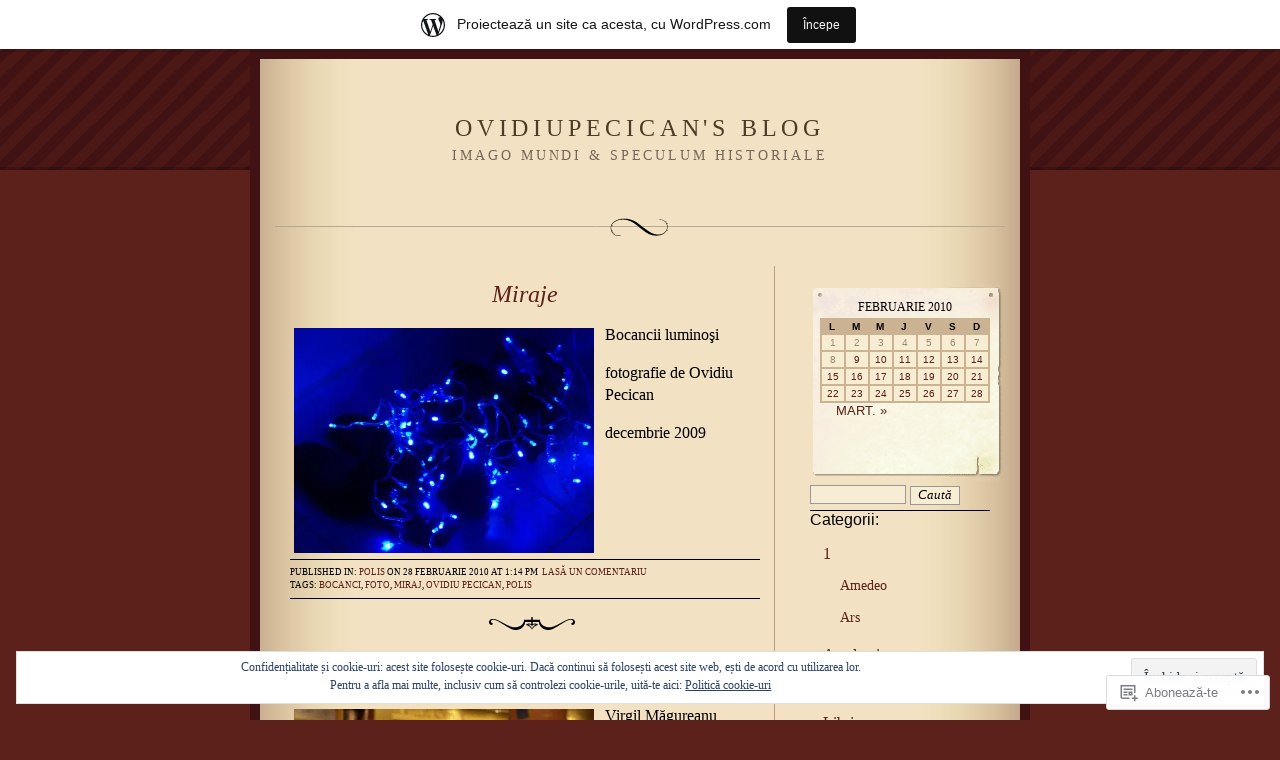

--- FILE ---
content_type: text/html; charset=UTF-8
request_url: https://ovidiupecican.wordpress.com/2010/02/
body_size: 26159
content:
<!DOCTYPE html PUBLIC "-//W3C//DTD XHTML 1.0 Strict//EN" "http://www.w3.org/TR/xhtml1/DTD/xhtml1-strict.dtd">
<html xmlns="http://www.w3.org/1999/xhtml" lang="ro-RO">

<head profile="http://gmpg.org/xfn/11">
<meta http-equiv="Content-Type" content="text/html; charset=UTF-8" />
<title>februarie | 2010 | Ovidiupecican&#039;s Blog</title>

	<link rel="stylesheet" href="https://s0.wp.com/wp-content/themes/pub/quentin/style.css?m=1741693338i" type="text/css" media="screen" />
	<link rel="pingback" href="https://ovidiupecican.wordpress.com/xmlrpc.php" />

	<meta name='robots' content='max-image-preview:large' />
<link rel='dns-prefetch' href='//s0.wp.com' />
<link rel='dns-prefetch' href='//af.pubmine.com' />
<link rel="alternate" type="application/rss+xml" title="Flux Ovidiupecican&#039;s Blog &raquo;" href="https://ovidiupecican.wordpress.com/feed/" />
<link rel="alternate" type="application/rss+xml" title="Flux comentarii Ovidiupecican&#039;s Blog &raquo;" href="https://ovidiupecican.wordpress.com/comments/feed/" />
	<script type="text/javascript">
		/* <![CDATA[ */
		function addLoadEvent(func) {
			var oldonload = window.onload;
			if (typeof window.onload != 'function') {
				window.onload = func;
			} else {
				window.onload = function () {
					oldonload();
					func();
				}
			}
		}
		/* ]]> */
	</script>
	<link crossorigin='anonymous' rel='stylesheet' id='all-css-0-1' href='/_static/??/wp-content/mu-plugins/widgets/eu-cookie-law/templates/style.css,/wp-content/blog-plugins/marketing-bar/css/marketing-bar.css?m=1761640963j&cssminify=yes' type='text/css' media='all' />
<style id='wp-emoji-styles-inline-css'>

	img.wp-smiley, img.emoji {
		display: inline !important;
		border: none !important;
		box-shadow: none !important;
		height: 1em !important;
		width: 1em !important;
		margin: 0 0.07em !important;
		vertical-align: -0.1em !important;
		background: none !important;
		padding: 0 !important;
	}
/*# sourceURL=wp-emoji-styles-inline-css */
</style>
<link crossorigin='anonymous' rel='stylesheet' id='all-css-2-1' href='/wp-content/plugins/gutenberg-core/v22.4.0/build/styles/block-library/style.min.css?m=1768935615i&cssminify=yes' type='text/css' media='all' />
<style id='wp-block-library-inline-css'>
.has-text-align-justify {
	text-align:justify;
}
.has-text-align-justify{text-align:justify;}

/*# sourceURL=wp-block-library-inline-css */
</style><style id='global-styles-inline-css'>
:root{--wp--preset--aspect-ratio--square: 1;--wp--preset--aspect-ratio--4-3: 4/3;--wp--preset--aspect-ratio--3-4: 3/4;--wp--preset--aspect-ratio--3-2: 3/2;--wp--preset--aspect-ratio--2-3: 2/3;--wp--preset--aspect-ratio--16-9: 16/9;--wp--preset--aspect-ratio--9-16: 9/16;--wp--preset--color--black: #000000;--wp--preset--color--cyan-bluish-gray: #abb8c3;--wp--preset--color--white: #ffffff;--wp--preset--color--pale-pink: #f78da7;--wp--preset--color--vivid-red: #cf2e2e;--wp--preset--color--luminous-vivid-orange: #ff6900;--wp--preset--color--luminous-vivid-amber: #fcb900;--wp--preset--color--light-green-cyan: #7bdcb5;--wp--preset--color--vivid-green-cyan: #00d084;--wp--preset--color--pale-cyan-blue: #8ed1fc;--wp--preset--color--vivid-cyan-blue: #0693e3;--wp--preset--color--vivid-purple: #9b51e0;--wp--preset--gradient--vivid-cyan-blue-to-vivid-purple: linear-gradient(135deg,rgb(6,147,227) 0%,rgb(155,81,224) 100%);--wp--preset--gradient--light-green-cyan-to-vivid-green-cyan: linear-gradient(135deg,rgb(122,220,180) 0%,rgb(0,208,130) 100%);--wp--preset--gradient--luminous-vivid-amber-to-luminous-vivid-orange: linear-gradient(135deg,rgb(252,185,0) 0%,rgb(255,105,0) 100%);--wp--preset--gradient--luminous-vivid-orange-to-vivid-red: linear-gradient(135deg,rgb(255,105,0) 0%,rgb(207,46,46) 100%);--wp--preset--gradient--very-light-gray-to-cyan-bluish-gray: linear-gradient(135deg,rgb(238,238,238) 0%,rgb(169,184,195) 100%);--wp--preset--gradient--cool-to-warm-spectrum: linear-gradient(135deg,rgb(74,234,220) 0%,rgb(151,120,209) 20%,rgb(207,42,186) 40%,rgb(238,44,130) 60%,rgb(251,105,98) 80%,rgb(254,248,76) 100%);--wp--preset--gradient--blush-light-purple: linear-gradient(135deg,rgb(255,206,236) 0%,rgb(152,150,240) 100%);--wp--preset--gradient--blush-bordeaux: linear-gradient(135deg,rgb(254,205,165) 0%,rgb(254,45,45) 50%,rgb(107,0,62) 100%);--wp--preset--gradient--luminous-dusk: linear-gradient(135deg,rgb(255,203,112) 0%,rgb(199,81,192) 50%,rgb(65,88,208) 100%);--wp--preset--gradient--pale-ocean: linear-gradient(135deg,rgb(255,245,203) 0%,rgb(182,227,212) 50%,rgb(51,167,181) 100%);--wp--preset--gradient--electric-grass: linear-gradient(135deg,rgb(202,248,128) 0%,rgb(113,206,126) 100%);--wp--preset--gradient--midnight: linear-gradient(135deg,rgb(2,3,129) 0%,rgb(40,116,252) 100%);--wp--preset--font-size--small: 13px;--wp--preset--font-size--medium: 20px;--wp--preset--font-size--large: 36px;--wp--preset--font-size--x-large: 42px;--wp--preset--font-family--albert-sans: 'Albert Sans', sans-serif;--wp--preset--font-family--alegreya: Alegreya, serif;--wp--preset--font-family--arvo: Arvo, serif;--wp--preset--font-family--bodoni-moda: 'Bodoni Moda', serif;--wp--preset--font-family--bricolage-grotesque: 'Bricolage Grotesque', sans-serif;--wp--preset--font-family--cabin: Cabin, sans-serif;--wp--preset--font-family--chivo: Chivo, sans-serif;--wp--preset--font-family--commissioner: Commissioner, sans-serif;--wp--preset--font-family--cormorant: Cormorant, serif;--wp--preset--font-family--courier-prime: 'Courier Prime', monospace;--wp--preset--font-family--crimson-pro: 'Crimson Pro', serif;--wp--preset--font-family--dm-mono: 'DM Mono', monospace;--wp--preset--font-family--dm-sans: 'DM Sans', sans-serif;--wp--preset--font-family--dm-serif-display: 'DM Serif Display', serif;--wp--preset--font-family--domine: Domine, serif;--wp--preset--font-family--eb-garamond: 'EB Garamond', serif;--wp--preset--font-family--epilogue: Epilogue, sans-serif;--wp--preset--font-family--fahkwang: Fahkwang, sans-serif;--wp--preset--font-family--figtree: Figtree, sans-serif;--wp--preset--font-family--fira-sans: 'Fira Sans', sans-serif;--wp--preset--font-family--fjalla-one: 'Fjalla One', sans-serif;--wp--preset--font-family--fraunces: Fraunces, serif;--wp--preset--font-family--gabarito: Gabarito, system-ui;--wp--preset--font-family--ibm-plex-mono: 'IBM Plex Mono', monospace;--wp--preset--font-family--ibm-plex-sans: 'IBM Plex Sans', sans-serif;--wp--preset--font-family--ibarra-real-nova: 'Ibarra Real Nova', serif;--wp--preset--font-family--instrument-serif: 'Instrument Serif', serif;--wp--preset--font-family--inter: Inter, sans-serif;--wp--preset--font-family--josefin-sans: 'Josefin Sans', sans-serif;--wp--preset--font-family--jost: Jost, sans-serif;--wp--preset--font-family--libre-baskerville: 'Libre Baskerville', serif;--wp--preset--font-family--libre-franklin: 'Libre Franklin', sans-serif;--wp--preset--font-family--literata: Literata, serif;--wp--preset--font-family--lora: Lora, serif;--wp--preset--font-family--merriweather: Merriweather, serif;--wp--preset--font-family--montserrat: Montserrat, sans-serif;--wp--preset--font-family--newsreader: Newsreader, serif;--wp--preset--font-family--noto-sans-mono: 'Noto Sans Mono', sans-serif;--wp--preset--font-family--nunito: Nunito, sans-serif;--wp--preset--font-family--open-sans: 'Open Sans', sans-serif;--wp--preset--font-family--overpass: Overpass, sans-serif;--wp--preset--font-family--pt-serif: 'PT Serif', serif;--wp--preset--font-family--petrona: Petrona, serif;--wp--preset--font-family--piazzolla: Piazzolla, serif;--wp--preset--font-family--playfair-display: 'Playfair Display', serif;--wp--preset--font-family--plus-jakarta-sans: 'Plus Jakarta Sans', sans-serif;--wp--preset--font-family--poppins: Poppins, sans-serif;--wp--preset--font-family--raleway: Raleway, sans-serif;--wp--preset--font-family--roboto: Roboto, sans-serif;--wp--preset--font-family--roboto-slab: 'Roboto Slab', serif;--wp--preset--font-family--rubik: Rubik, sans-serif;--wp--preset--font-family--rufina: Rufina, serif;--wp--preset--font-family--sora: Sora, sans-serif;--wp--preset--font-family--source-sans-3: 'Source Sans 3', sans-serif;--wp--preset--font-family--source-serif-4: 'Source Serif 4', serif;--wp--preset--font-family--space-mono: 'Space Mono', monospace;--wp--preset--font-family--syne: Syne, sans-serif;--wp--preset--font-family--texturina: Texturina, serif;--wp--preset--font-family--urbanist: Urbanist, sans-serif;--wp--preset--font-family--work-sans: 'Work Sans', sans-serif;--wp--preset--spacing--20: 0.44rem;--wp--preset--spacing--30: 0.67rem;--wp--preset--spacing--40: 1rem;--wp--preset--spacing--50: 1.5rem;--wp--preset--spacing--60: 2.25rem;--wp--preset--spacing--70: 3.38rem;--wp--preset--spacing--80: 5.06rem;--wp--preset--shadow--natural: 6px 6px 9px rgba(0, 0, 0, 0.2);--wp--preset--shadow--deep: 12px 12px 50px rgba(0, 0, 0, 0.4);--wp--preset--shadow--sharp: 6px 6px 0px rgba(0, 0, 0, 0.2);--wp--preset--shadow--outlined: 6px 6px 0px -3px rgb(255, 255, 255), 6px 6px rgb(0, 0, 0);--wp--preset--shadow--crisp: 6px 6px 0px rgb(0, 0, 0);}:where(body) { margin: 0; }:where(.is-layout-flex){gap: 0.5em;}:where(.is-layout-grid){gap: 0.5em;}body .is-layout-flex{display: flex;}.is-layout-flex{flex-wrap: wrap;align-items: center;}.is-layout-flex > :is(*, div){margin: 0;}body .is-layout-grid{display: grid;}.is-layout-grid > :is(*, div){margin: 0;}body{padding-top: 0px;padding-right: 0px;padding-bottom: 0px;padding-left: 0px;}:root :where(.wp-element-button, .wp-block-button__link){background-color: #32373c;border-width: 0;color: #fff;font-family: inherit;font-size: inherit;font-style: inherit;font-weight: inherit;letter-spacing: inherit;line-height: inherit;padding-top: calc(0.667em + 2px);padding-right: calc(1.333em + 2px);padding-bottom: calc(0.667em + 2px);padding-left: calc(1.333em + 2px);text-decoration: none;text-transform: inherit;}.has-black-color{color: var(--wp--preset--color--black) !important;}.has-cyan-bluish-gray-color{color: var(--wp--preset--color--cyan-bluish-gray) !important;}.has-white-color{color: var(--wp--preset--color--white) !important;}.has-pale-pink-color{color: var(--wp--preset--color--pale-pink) !important;}.has-vivid-red-color{color: var(--wp--preset--color--vivid-red) !important;}.has-luminous-vivid-orange-color{color: var(--wp--preset--color--luminous-vivid-orange) !important;}.has-luminous-vivid-amber-color{color: var(--wp--preset--color--luminous-vivid-amber) !important;}.has-light-green-cyan-color{color: var(--wp--preset--color--light-green-cyan) !important;}.has-vivid-green-cyan-color{color: var(--wp--preset--color--vivid-green-cyan) !important;}.has-pale-cyan-blue-color{color: var(--wp--preset--color--pale-cyan-blue) !important;}.has-vivid-cyan-blue-color{color: var(--wp--preset--color--vivid-cyan-blue) !important;}.has-vivid-purple-color{color: var(--wp--preset--color--vivid-purple) !important;}.has-black-background-color{background-color: var(--wp--preset--color--black) !important;}.has-cyan-bluish-gray-background-color{background-color: var(--wp--preset--color--cyan-bluish-gray) !important;}.has-white-background-color{background-color: var(--wp--preset--color--white) !important;}.has-pale-pink-background-color{background-color: var(--wp--preset--color--pale-pink) !important;}.has-vivid-red-background-color{background-color: var(--wp--preset--color--vivid-red) !important;}.has-luminous-vivid-orange-background-color{background-color: var(--wp--preset--color--luminous-vivid-orange) !important;}.has-luminous-vivid-amber-background-color{background-color: var(--wp--preset--color--luminous-vivid-amber) !important;}.has-light-green-cyan-background-color{background-color: var(--wp--preset--color--light-green-cyan) !important;}.has-vivid-green-cyan-background-color{background-color: var(--wp--preset--color--vivid-green-cyan) !important;}.has-pale-cyan-blue-background-color{background-color: var(--wp--preset--color--pale-cyan-blue) !important;}.has-vivid-cyan-blue-background-color{background-color: var(--wp--preset--color--vivid-cyan-blue) !important;}.has-vivid-purple-background-color{background-color: var(--wp--preset--color--vivid-purple) !important;}.has-black-border-color{border-color: var(--wp--preset--color--black) !important;}.has-cyan-bluish-gray-border-color{border-color: var(--wp--preset--color--cyan-bluish-gray) !important;}.has-white-border-color{border-color: var(--wp--preset--color--white) !important;}.has-pale-pink-border-color{border-color: var(--wp--preset--color--pale-pink) !important;}.has-vivid-red-border-color{border-color: var(--wp--preset--color--vivid-red) !important;}.has-luminous-vivid-orange-border-color{border-color: var(--wp--preset--color--luminous-vivid-orange) !important;}.has-luminous-vivid-amber-border-color{border-color: var(--wp--preset--color--luminous-vivid-amber) !important;}.has-light-green-cyan-border-color{border-color: var(--wp--preset--color--light-green-cyan) !important;}.has-vivid-green-cyan-border-color{border-color: var(--wp--preset--color--vivid-green-cyan) !important;}.has-pale-cyan-blue-border-color{border-color: var(--wp--preset--color--pale-cyan-blue) !important;}.has-vivid-cyan-blue-border-color{border-color: var(--wp--preset--color--vivid-cyan-blue) !important;}.has-vivid-purple-border-color{border-color: var(--wp--preset--color--vivid-purple) !important;}.has-vivid-cyan-blue-to-vivid-purple-gradient-background{background: var(--wp--preset--gradient--vivid-cyan-blue-to-vivid-purple) !important;}.has-light-green-cyan-to-vivid-green-cyan-gradient-background{background: var(--wp--preset--gradient--light-green-cyan-to-vivid-green-cyan) !important;}.has-luminous-vivid-amber-to-luminous-vivid-orange-gradient-background{background: var(--wp--preset--gradient--luminous-vivid-amber-to-luminous-vivid-orange) !important;}.has-luminous-vivid-orange-to-vivid-red-gradient-background{background: var(--wp--preset--gradient--luminous-vivid-orange-to-vivid-red) !important;}.has-very-light-gray-to-cyan-bluish-gray-gradient-background{background: var(--wp--preset--gradient--very-light-gray-to-cyan-bluish-gray) !important;}.has-cool-to-warm-spectrum-gradient-background{background: var(--wp--preset--gradient--cool-to-warm-spectrum) !important;}.has-blush-light-purple-gradient-background{background: var(--wp--preset--gradient--blush-light-purple) !important;}.has-blush-bordeaux-gradient-background{background: var(--wp--preset--gradient--blush-bordeaux) !important;}.has-luminous-dusk-gradient-background{background: var(--wp--preset--gradient--luminous-dusk) !important;}.has-pale-ocean-gradient-background{background: var(--wp--preset--gradient--pale-ocean) !important;}.has-electric-grass-gradient-background{background: var(--wp--preset--gradient--electric-grass) !important;}.has-midnight-gradient-background{background: var(--wp--preset--gradient--midnight) !important;}.has-small-font-size{font-size: var(--wp--preset--font-size--small) !important;}.has-medium-font-size{font-size: var(--wp--preset--font-size--medium) !important;}.has-large-font-size{font-size: var(--wp--preset--font-size--large) !important;}.has-x-large-font-size{font-size: var(--wp--preset--font-size--x-large) !important;}.has-albert-sans-font-family{font-family: var(--wp--preset--font-family--albert-sans) !important;}.has-alegreya-font-family{font-family: var(--wp--preset--font-family--alegreya) !important;}.has-arvo-font-family{font-family: var(--wp--preset--font-family--arvo) !important;}.has-bodoni-moda-font-family{font-family: var(--wp--preset--font-family--bodoni-moda) !important;}.has-bricolage-grotesque-font-family{font-family: var(--wp--preset--font-family--bricolage-grotesque) !important;}.has-cabin-font-family{font-family: var(--wp--preset--font-family--cabin) !important;}.has-chivo-font-family{font-family: var(--wp--preset--font-family--chivo) !important;}.has-commissioner-font-family{font-family: var(--wp--preset--font-family--commissioner) !important;}.has-cormorant-font-family{font-family: var(--wp--preset--font-family--cormorant) !important;}.has-courier-prime-font-family{font-family: var(--wp--preset--font-family--courier-prime) !important;}.has-crimson-pro-font-family{font-family: var(--wp--preset--font-family--crimson-pro) !important;}.has-dm-mono-font-family{font-family: var(--wp--preset--font-family--dm-mono) !important;}.has-dm-sans-font-family{font-family: var(--wp--preset--font-family--dm-sans) !important;}.has-dm-serif-display-font-family{font-family: var(--wp--preset--font-family--dm-serif-display) !important;}.has-domine-font-family{font-family: var(--wp--preset--font-family--domine) !important;}.has-eb-garamond-font-family{font-family: var(--wp--preset--font-family--eb-garamond) !important;}.has-epilogue-font-family{font-family: var(--wp--preset--font-family--epilogue) !important;}.has-fahkwang-font-family{font-family: var(--wp--preset--font-family--fahkwang) !important;}.has-figtree-font-family{font-family: var(--wp--preset--font-family--figtree) !important;}.has-fira-sans-font-family{font-family: var(--wp--preset--font-family--fira-sans) !important;}.has-fjalla-one-font-family{font-family: var(--wp--preset--font-family--fjalla-one) !important;}.has-fraunces-font-family{font-family: var(--wp--preset--font-family--fraunces) !important;}.has-gabarito-font-family{font-family: var(--wp--preset--font-family--gabarito) !important;}.has-ibm-plex-mono-font-family{font-family: var(--wp--preset--font-family--ibm-plex-mono) !important;}.has-ibm-plex-sans-font-family{font-family: var(--wp--preset--font-family--ibm-plex-sans) !important;}.has-ibarra-real-nova-font-family{font-family: var(--wp--preset--font-family--ibarra-real-nova) !important;}.has-instrument-serif-font-family{font-family: var(--wp--preset--font-family--instrument-serif) !important;}.has-inter-font-family{font-family: var(--wp--preset--font-family--inter) !important;}.has-josefin-sans-font-family{font-family: var(--wp--preset--font-family--josefin-sans) !important;}.has-jost-font-family{font-family: var(--wp--preset--font-family--jost) !important;}.has-libre-baskerville-font-family{font-family: var(--wp--preset--font-family--libre-baskerville) !important;}.has-libre-franklin-font-family{font-family: var(--wp--preset--font-family--libre-franklin) !important;}.has-literata-font-family{font-family: var(--wp--preset--font-family--literata) !important;}.has-lora-font-family{font-family: var(--wp--preset--font-family--lora) !important;}.has-merriweather-font-family{font-family: var(--wp--preset--font-family--merriweather) !important;}.has-montserrat-font-family{font-family: var(--wp--preset--font-family--montserrat) !important;}.has-newsreader-font-family{font-family: var(--wp--preset--font-family--newsreader) !important;}.has-noto-sans-mono-font-family{font-family: var(--wp--preset--font-family--noto-sans-mono) !important;}.has-nunito-font-family{font-family: var(--wp--preset--font-family--nunito) !important;}.has-open-sans-font-family{font-family: var(--wp--preset--font-family--open-sans) !important;}.has-overpass-font-family{font-family: var(--wp--preset--font-family--overpass) !important;}.has-pt-serif-font-family{font-family: var(--wp--preset--font-family--pt-serif) !important;}.has-petrona-font-family{font-family: var(--wp--preset--font-family--petrona) !important;}.has-piazzolla-font-family{font-family: var(--wp--preset--font-family--piazzolla) !important;}.has-playfair-display-font-family{font-family: var(--wp--preset--font-family--playfair-display) !important;}.has-plus-jakarta-sans-font-family{font-family: var(--wp--preset--font-family--plus-jakarta-sans) !important;}.has-poppins-font-family{font-family: var(--wp--preset--font-family--poppins) !important;}.has-raleway-font-family{font-family: var(--wp--preset--font-family--raleway) !important;}.has-roboto-font-family{font-family: var(--wp--preset--font-family--roboto) !important;}.has-roboto-slab-font-family{font-family: var(--wp--preset--font-family--roboto-slab) !important;}.has-rubik-font-family{font-family: var(--wp--preset--font-family--rubik) !important;}.has-rufina-font-family{font-family: var(--wp--preset--font-family--rufina) !important;}.has-sora-font-family{font-family: var(--wp--preset--font-family--sora) !important;}.has-source-sans-3-font-family{font-family: var(--wp--preset--font-family--source-sans-3) !important;}.has-source-serif-4-font-family{font-family: var(--wp--preset--font-family--source-serif-4) !important;}.has-space-mono-font-family{font-family: var(--wp--preset--font-family--space-mono) !important;}.has-syne-font-family{font-family: var(--wp--preset--font-family--syne) !important;}.has-texturina-font-family{font-family: var(--wp--preset--font-family--texturina) !important;}.has-urbanist-font-family{font-family: var(--wp--preset--font-family--urbanist) !important;}.has-work-sans-font-family{font-family: var(--wp--preset--font-family--work-sans) !important;}
/*# sourceURL=global-styles-inline-css */
</style>

<style id='classic-theme-styles-inline-css'>
.wp-block-button__link{background-color:#32373c;border-radius:9999px;box-shadow:none;color:#fff;font-size:1.125em;padding:calc(.667em + 2px) calc(1.333em + 2px);text-decoration:none}.wp-block-file__button{background:#32373c;color:#fff}.wp-block-accordion-heading{margin:0}.wp-block-accordion-heading__toggle{background-color:inherit!important;color:inherit!important}.wp-block-accordion-heading__toggle:not(:focus-visible){outline:none}.wp-block-accordion-heading__toggle:focus,.wp-block-accordion-heading__toggle:hover{background-color:inherit!important;border:none;box-shadow:none;color:inherit;padding:var(--wp--preset--spacing--20,1em) 0;text-decoration:none}.wp-block-accordion-heading__toggle:focus-visible{outline:auto;outline-offset:0}
/*# sourceURL=/wp-content/plugins/gutenberg-core/v22.4.0/build/styles/block-library/classic.min.css */
</style>
<link crossorigin='anonymous' rel='stylesheet' id='all-css-4-1' href='/_static/??-eJx9j8EOwiAMhl/IQphG58H4LIxVRCkQylx8e7uLzssuTf/m+5pWzwVcTg1T0yVOPiTWLg8xuyfrTpleGeBAJSJUfKmDHgO3LwHc3hGVY97p1SKa4Lerosyp2LYQhGOwGJEE29LmIg4MQ6nIDFIpTATtLiJveRXlMC+t10Kt4pbkMYO8Y1vI6S/ALdpQF/VKF3PsTb/vuvPp8QGGwHIv&cssminify=yes' type='text/css' media='all' />
<style id='jetpack-global-styles-frontend-style-inline-css'>
:root { --font-headings: unset; --font-base: unset; --font-headings-default: -apple-system,BlinkMacSystemFont,"Segoe UI",Roboto,Oxygen-Sans,Ubuntu,Cantarell,"Helvetica Neue",sans-serif; --font-base-default: -apple-system,BlinkMacSystemFont,"Segoe UI",Roboto,Oxygen-Sans,Ubuntu,Cantarell,"Helvetica Neue",sans-serif;}
/*# sourceURL=jetpack-global-styles-frontend-style-inline-css */
</style>
<link crossorigin='anonymous' rel='stylesheet' id='all-css-6-1' href='/wp-content/themes/h4/global.css?m=1420737423i&cssminify=yes' type='text/css' media='all' />
<script type="text/javascript" id="wpcom-actionbar-placeholder-js-extra">
/* <![CDATA[ */
var actionbardata = {"siteID":"11939866","postID":"0","siteURL":"https://ovidiupecican.wordpress.com","xhrURL":"https://ovidiupecican.wordpress.com/wp-admin/admin-ajax.php","nonce":"ff911a081a","isLoggedIn":"","statusMessage":"","subsEmailDefault":"instantly","proxyScriptUrl":"https://s0.wp.com/wp-content/js/wpcom-proxy-request.js?m=1513050504i&amp;ver=20211021","i18n":{"followedText":"Acum, articolele noi de pe acest site vor ap\u0103rea acum \u00een \u003Ca href=\"https://wordpress.com/reader\"\u003ECititor\u003C/a\u003E","foldBar":"Restr\u00e2nge aceast\u0103 bar\u0103","unfoldBar":"Extinde aceast\u0103 bar\u0103","shortLinkCopied":"Am copiat leg\u0103tura scurt\u0103 \u00een clipboard."}};
//# sourceURL=wpcom-actionbar-placeholder-js-extra
/* ]]> */
</script>
<script type="text/javascript" id="jetpack-mu-wpcom-settings-js-before">
/* <![CDATA[ */
var JETPACK_MU_WPCOM_SETTINGS = {"assetsUrl":"https://s0.wp.com/wp-content/mu-plugins/jetpack-mu-wpcom-plugin/moon/jetpack_vendor/automattic/jetpack-mu-wpcom/src/build/"};
//# sourceURL=jetpack-mu-wpcom-settings-js-before
/* ]]> */
</script>
<script crossorigin='anonymous' type='text/javascript'  src='/_static/??/wp-content/js/rlt-proxy.js,/wp-content/blog-plugins/wordads-classes/js/cmp/v2/cmp-non-gdpr.js?m=1720530689j'></script>
<script type="text/javascript" id="rlt-proxy-js-after">
/* <![CDATA[ */
	rltInitialize( {"token":null,"iframeOrigins":["https:\/\/widgets.wp.com"]} );
//# sourceURL=rlt-proxy-js-after
/* ]]> */
</script>
<link rel="EditURI" type="application/rsd+xml" title="RSD" href="https://ovidiupecican.wordpress.com/xmlrpc.php?rsd" />
<meta name="generator" content="WordPress.com" />

<!-- Jetpack Open Graph Tags -->
<meta property="og:type" content="website" />
<meta property="og:title" content="februarie 2010 &#8211; Ovidiupecican&#039;s Blog" />
<meta property="og:site_name" content="Ovidiupecican&#039;s Blog" />
<meta property="og:image" content="https://s0.wp.com/i/blank.jpg?m=1383295312i" />
<meta property="og:image:width" content="200" />
<meta property="og:image:height" content="200" />
<meta property="og:image:alt" content="" />
<meta property="og:locale" content="ro_RO" />
<meta property="fb:app_id" content="249643311490" />

<!-- End Jetpack Open Graph Tags -->
<link rel="shortcut icon" type="image/x-icon" href="https://s0.wp.com/i/favicon.ico?m=1713425267i" sizes="16x16 24x24 32x32 48x48" />
<link rel="icon" type="image/x-icon" href="https://s0.wp.com/i/favicon.ico?m=1713425267i" sizes="16x16 24x24 32x32 48x48" />
<link rel="apple-touch-icon" href="https://s0.wp.com/i/webclip.png?m=1713868326i" />
<link rel='openid.server' href='https://ovidiupecican.wordpress.com/?openidserver=1' />
<link rel='openid.delegate' href='https://ovidiupecican.wordpress.com/' />
<link rel="search" type="application/opensearchdescription+xml" href="https://ovidiupecican.wordpress.com/osd.xml" title="Ovidiupecican&#039;s Blog" />
<link rel="search" type="application/opensearchdescription+xml" href="https://s1.wp.com/opensearch.xml" title="WordPress.com" />
<meta name="description" content="10 articole publicate de ovidiupecican în luna February 2010" />
<script type="text/javascript">
/* <![CDATA[ */
var wa_client = {}; wa_client.cmd = []; wa_client.config = { 'blog_id': 11939866, 'blog_language': 'ro', 'is_wordads': false, 'hosting_type': 0, 'afp_account_id': null, 'afp_host_id': 5038568878849053, 'theme': 'pub/quentin', '_': { 'title': 'Publicitate', 'privacy_settings': 'Setări pentru confidențialitate' }, 'formats': [ 'belowpost', 'bottom_sticky', 'sidebar_sticky_right', 'sidebar', 'gutenberg_rectangle', 'gutenberg_leaderboard', 'gutenberg_mobile_leaderboard', 'gutenberg_skyscraper' ] };
/* ]]> */
</script>
		<script type="text/javascript">

			window.doNotSellCallback = function() {

				var linkElements = [
					'a[href="https://wordpress.com/?ref=footer_blog"]',
					'a[href="https://wordpress.com/?ref=footer_website"]',
					'a[href="https://wordpress.com/?ref=vertical_footer"]',
					'a[href^="https://wordpress.com/?ref=footer_segment_"]',
				].join(',');

				var dnsLink = document.createElement( 'a' );
				dnsLink.href = 'https://wordpress.com/ro/advertising-program-optout/';
				dnsLink.classList.add( 'do-not-sell-link' );
				dnsLink.rel = 'nofollow';
				dnsLink.style.marginLeft = '0.5em';
				dnsLink.textContent = 'Nu vinde și nu partaja informațiile mele cu caracter personal';

				var creditLinks = document.querySelectorAll( linkElements );

				if ( 0 === creditLinks.length ) {
					return false;
				}

				Array.prototype.forEach.call( creditLinks, function( el ) {
					el.insertAdjacentElement( 'afterend', dnsLink );
				});

				return true;
			};

		</script>
		<script type="text/javascript">
	window.google_analytics_uacct = "UA-52447-2";
</script>

<script type="text/javascript">
	var _gaq = _gaq || [];
	_gaq.push(['_setAccount', 'UA-52447-2']);
	_gaq.push(['_gat._anonymizeIp']);
	_gaq.push(['_setDomainName', 'wordpress.com']);
	_gaq.push(['_initData']);
	_gaq.push(['_trackPageview']);

	(function() {
		var ga = document.createElement('script'); ga.type = 'text/javascript'; ga.async = true;
		ga.src = ('https:' == document.location.protocol ? 'https://ssl' : 'http://www') + '.google-analytics.com/ga.js';
		(document.getElementsByTagName('head')[0] || document.getElementsByTagName('body')[0]).appendChild(ga);
	})();
</script>
<link crossorigin='anonymous' rel='stylesheet' id='all-css-0-3' href='/_static/??-eJyNjMEKgzAQBX9Ifdha9CJ+StF1KdFkN7gJ+X0RbM89zjAMSqxJJbEkhFxHnz9ODBunONN+M4Kq4O2EsHil3WDFRT4aMqvw/yHomj0baD40G/tf9BXXcApj27+ej6Hr2247ASkBO20=&cssminify=yes' type='text/css' media='all' />
</head>

<body class="archive date wp-theme-pubquentin customizer-styles-applied jetpack-reblog-enabled has-marketing-bar has-marketing-bar-theme-quentin">
<div id="rap">
<div id="header">
<h1><a href="https://ovidiupecican.wordpress.com">Ovidiupecican&#039;s Blog</a></h1>
<h3 class="description">imago mundi &amp; speculum historiale</h3>
</div>

<div id="content">


<div class="post-392 post type-post status-publish format-standard hentry category-polis tag-bocanci tag-foto tag-miraj tag-ovidiu-pecican tag-polis">
<h2 class="storytitle" id="post-392"><a href="https://ovidiupecican.wordpress.com/2010/02/28/392/" rel="bookmark">Miraje</a></h2>


<div class="storycontent">
<p><a href="https://ovidiupecican.wordpress.com/wp-content/uploads/2010/02/hajduszoboszlo-3212.jpg"></a></p>
<p><a href="https://ovidiupecican.wordpress.com/wp-content/uploads/2010/02/hajduszoboszlo-247.jpg"><img data-attachment-id="395" data-permalink="https://ovidiupecican.wordpress.com/2010/02/28/392/hajduszoboszlo-247/" data-orig-file="https://ovidiupecican.wordpress.com/wp-content/uploads/2010/02/hajduszoboszlo-247.jpg" data-orig-size="2304,1728" data-comments-opened="1" data-image-meta="{&quot;aperture&quot;:&quot;3.2&quot;,&quot;credit&quot;:&quot;&quot;,&quot;camera&quot;:&quot;KODAK Z740 ZOOM DIGITAL CAMERA&quot;,&quot;caption&quot;:&quot;&quot;,&quot;created_timestamp&quot;:&quot;1232300619&quot;,&quot;copyright&quot;:&quot;&quot;,&quot;focal_length&quot;:&quot;21.2&quot;,&quot;iso&quot;:&quot;80&quot;,&quot;shutter_speed&quot;:&quot;0.125&quot;,&quot;title&quot;:&quot;&quot;}" data-image-title="hajduszoboszlo 247" data-image-description="" data-image-caption="" data-medium-file="https://ovidiupecican.wordpress.com/wp-content/uploads/2010/02/hajduszoboszlo-247.jpg?w=300" data-large-file="https://ovidiupecican.wordpress.com/wp-content/uploads/2010/02/hajduszoboszlo-247.jpg?w=470" class="alignleft size-medium wp-image-395" title="hajduszoboszlo 247" src="https://ovidiupecican.wordpress.com/wp-content/uploads/2010/02/hajduszoboszlo-247.jpg?w=300&#038;h=225" alt="" width="300" height="225" srcset="https://ovidiupecican.wordpress.com/wp-content/uploads/2010/02/hajduszoboszlo-247.jpg?w=300 300w, https://ovidiupecican.wordpress.com/wp-content/uploads/2010/02/hajduszoboszlo-247.jpg?w=600 600w, https://ovidiupecican.wordpress.com/wp-content/uploads/2010/02/hajduszoboszlo-247.jpg?w=150 150w" sizes="(max-width: 300px) 100vw, 300px" /></a></p>
<p>Bocancii luminoşi</p>
<p>fotografie de Ovidiu Pecican</p>
<p>decembrie 2009</p>
</div>
<div class="meta">
			Published in: <ul class="post-categories">
	<li><a href="https://ovidiupecican.wordpress.com/category/polis/" rel="category tag">Polis</a></li></ul>	
	 on 28 februarie 2010 at 1:14 pm
	&nbsp;<a href="https://ovidiupecican.wordpress.com/2010/02/28/392/#respond">Lasă un comentariu</a>	&nbsp;	<br />
	Tags: <a href="https://ovidiupecican.wordpress.com/tag/bocanci/" rel="tag">bocanci</a>, <a href="https://ovidiupecican.wordpress.com/tag/foto/" rel="tag">foto</a>, <a href="https://ovidiupecican.wordpress.com/tag/miraj/" rel="tag">miraj</a>, <a href="https://ovidiupecican.wordpress.com/tag/ovidiu-pecican/" rel="tag">Ovidiu Pecican</a>, <a href="https://ovidiupecican.wordpress.com/tag/polis/" rel="tag">Polis</a><br /></div>
<img src="https://s0.wp.com/wp-content/themes/pub/quentin/images/printer.gif?m=1158640643i" width="102" height="27" class="pmark" alt=" " />

</div>



<div class="post-388 post type-post status-publish format-standard hentry category-polis tag-cluj tag-fotografie tag-lansare-carte tag-polis tag-virgil-magureanu">
<h2 class="storytitle" id="post-388"><a href="https://ovidiupecican.wordpress.com/2010/02/28/388/" rel="bookmark"></a></h2>


<div class="storycontent">
<p><a href="https://ovidiupecican.wordpress.com/wp-content/uploads/2010/02/hajduszoboszlo-321.jpg"><img data-attachment-id="387" data-permalink="https://ovidiupecican.wordpress.com/2010/02/28/388/hajduszoboszlo-321/" data-orig-file="https://ovidiupecican.wordpress.com/wp-content/uploads/2010/02/hajduszoboszlo-321.jpg" data-orig-size="2304,1728" data-comments-opened="1" data-image-meta="{&quot;aperture&quot;:&quot;3.2&quot;,&quot;credit&quot;:&quot;&quot;,&quot;camera&quot;:&quot;KODAK Z740 ZOOM DIGITAL CAMERA&quot;,&quot;caption&quot;:&quot;&quot;,&quot;created_timestamp&quot;:&quot;1232544126&quot;,&quot;copyright&quot;:&quot;&quot;,&quot;focal_length&quot;:&quot;13.7&quot;,&quot;iso&quot;:&quot;80&quot;,&quot;shutter_speed&quot;:&quot;0.011111111111111&quot;,&quot;title&quot;:&quot;&quot;}" data-image-title="hajduszoboszlo 321" data-image-description="" data-image-caption="" data-medium-file="https://ovidiupecican.wordpress.com/wp-content/uploads/2010/02/hajduszoboszlo-321.jpg?w=300" data-large-file="https://ovidiupecican.wordpress.com/wp-content/uploads/2010/02/hajduszoboszlo-321.jpg?w=470" class="alignleft size-medium wp-image-387" title="hajduszoboszlo 321" src="https://ovidiupecican.wordpress.com/wp-content/uploads/2010/02/hajduszoboszlo-321.jpg?w=300&#038;h=225" alt="" width="300" height="225" srcset="https://ovidiupecican.wordpress.com/wp-content/uploads/2010/02/hajduszoboszlo-321.jpg?w=300 300w, https://ovidiupecican.wordpress.com/wp-content/uploads/2010/02/hajduszoboszlo-321.jpg?w=600 600w, https://ovidiupecican.wordpress.com/wp-content/uploads/2010/02/hajduszoboszlo-321.jpg?w=150 150w" sizes="(max-width: 300px) 100vw, 300px" /></a></p>
<p>Virgil Măgureanu</p>
<p>lansare de carte</p>
<p>Pollus Center, Cluj-Napoca</p>
<p>fotografie de Ovidiu Pecican</p>
</div>
<div class="meta">
			Published in: <ul class="post-categories">
	<li><a href="https://ovidiupecican.wordpress.com/category/polis/" rel="category tag">Polis</a></li></ul>	
	 on 28 februarie 2010 at 11:49 am
	&nbsp;<a href="https://ovidiupecican.wordpress.com/2010/02/28/388/#respond">Lasă un comentariu</a>	&nbsp;	<br />
	Tags: <a href="https://ovidiupecican.wordpress.com/tag/cluj/" rel="tag">Cluj</a>, <a href="https://ovidiupecican.wordpress.com/tag/fotografie/" rel="tag">fotografie</a>, <a href="https://ovidiupecican.wordpress.com/tag/lansare-carte/" rel="tag">lansare carte</a>, <a href="https://ovidiupecican.wordpress.com/tag/polis/" rel="tag">Polis</a>, <a href="https://ovidiupecican.wordpress.com/tag/virgil-magureanu/" rel="tag">Virgil Magureanu</a><br /></div>
<img src="https://s0.wp.com/wp-content/themes/pub/quentin/images/printer.gif?m=1158640643i" width="102" height="27" class="pmark" alt=" " />

</div>



<div class="post-385 post type-post status-publish format-standard hentry category-polis tag-democratie tag-despotism tag-dictatura tag-eseu tag-imaginar-politic tag-ovidiu-pecican tag-privat tag-totalitarism tag-viata-publica">
<h2 class="storytitle" id="post-385"><a href="https://ovidiupecican.wordpress.com/2010/02/28/totalitarism-in-inima-democratiei/" rel="bookmark">TOTALITARISM ÎN INIMA&nbsp;DEMOCRAŢIEI</a></h2>


<div class="storycontent">
<p>Există numeroase definiţii ale totalitarismului, formulate din diverse perspective. Printr-o raportare la fenomenele vieţii publice, eu aş desemna însă totalitarismul prin seducţia controlului total al dinamicii sociale configurată, această seducţie, la nivelul vârfurilor. În cazurile sale extreme, tentaţia aceasta ajunge să se exprimă printr-un balet derulat pe liniile unei dinamici prevăzute de sus, în care actanţii nu se mai reprezintă pe ei înşişi – identităţi individuale strict particularizate -, ci devin expresia unor categorii (profesionale, clase), nemaijucând roluri proprii, ci ajungând să încarneze simboluri, arhetipuri ale unui imaginar politic şi social autoritar, motivat prin magia ordinii, disciplinei şi conformităţii cu o schemă societală avută în vedere. Viaţa socială, cea publică se ritualizează astfel, devenind un balet predictibil, în comparaţie cu care orice mişcare liberă, autonomă sau independentă în raport cu ansamblul şi cu scenariul prestabilit, este tratată drept anarhie, distrugere a ordinii, periclitare a „sănătăţii” corpului social.</p>
<p>Datorită acestor caracteristici, distincţia dintre public şi privat se estompează, asistându-se la o intruziune neîntâmplătoare a politicului, ideologicului şi administrativului în zona vieţii de familie şi individuale, reducându-se spaţiul de manevră din cadrul acestora, tinzându-se către o stilizare, teşire, standardizare cât mai masivă.</p>
<p>Odată lăsate în urmă cazurile „clasice” – fascism şi comunism &#8211;  ale totalitarismului problema este însă dacă se poate imagina un totalitarism funcţional în cadrul sistemelor democratice care să nu ducă în extremism ideologic şi politic? Altfel spus, totalitarismul este un simplu sinonim pentru extremism în general? Sau el se poate manifesta şi în zona stângii sau dreptei, ori chiar a centrului, şi în interiorul democraţiei? Ce anume separă o ţară cu o democraţie – se spune – emergentă, ca România, de democraţiile stabile ale Occidentului?</p>
<p>Răspunsul meu este că o guvernare totalitară este cea în care anumite elemente ale sistemului ajung să dobândească o pondere prea însemnată în raport cu celelalte, punând în pericol funcţionalitatea acelui sistem, dezechilibrându-l şi delegitimându-l. Ceea ce spun este că echilibrul puterilor din stat, ca şi raportul ponderat dintre aleşi şi alegători sunt cele care fac o democraţie funcţională. Când dezechilibrele dintre legislativ, executiv şi juridic devin prea virulente, apar forme de guvernare totalitară. Astfel, dominaţia legislativului şi impunerea conduitei organelor care le reprezintă prin influenţă, control al grupurilor parlamentare etc. duc la un tip de totalitarism. Impunerea exigenţelor executivului către parlament şi justiţie duce la o formulă „clasică” de totalitarism, născând regimuri de putere personală sau oligarhice. Tot de aici pot veni şi deturnările de factură militară, poliţienească sau birocratică (tehnocratismul). În fine, preponderenţa justiţiei şi impunerea ţelurilor acesteia pe seama celorlalte puteri în stat conduce, şi ea, la o formă de teroare. Anihilarea opoziţiei, fie şi păstrându-i formal existenţa, funcţionarea, duce şi ea la rezultate compatibile.</p>
<p>La non-democraţie şi disfuncţionalitatea gravă a guvernării democratice conduce şi absenteismul, dezinteresul cetăţenilor pentru treburile publice, indolenţa civică, de vreme ce democraţia presupune vigilenţa şi exerciţiul continuu de control şi interacţiune.</p>
<p>Sunt, prin urmare, modalităţi plurale de sabotare a democraţiei din interiorul ei, iar ceea ce rezultă de pe urma unor asemenea dinamici sunt diverse forme de abatere de la idealul şi practicile politice democratice. Trebuie pus între acestea şi totalitarism un semn de egalitate? Autoritarism, despotism, dictatură, teroare de tip thermidorian – înseamnă ele totalitarism? În măsura în care, deocamdată, nu putem sesiza un alt gen proxim căruia să i se subsumeze, răspunsul este afirmativ.</p>
</div>
<div class="meta">
			Published in: <ul class="post-categories">
	<li><a href="https://ovidiupecican.wordpress.com/category/polis/" rel="category tag">Polis</a></li></ul>	
	 on 28 februarie 2010 at 11:33 am
	&nbsp;<a href="https://ovidiupecican.wordpress.com/2010/02/28/totalitarism-in-inima-democratiei/#respond">Lasă un comentariu</a>	&nbsp;	<br />
	Tags: <a href="https://ovidiupecican.wordpress.com/tag/democratie/" rel="tag">democratie</a>, <a href="https://ovidiupecican.wordpress.com/tag/despotism/" rel="tag">despotism</a>, <a href="https://ovidiupecican.wordpress.com/tag/dictatura/" rel="tag">dictatura</a>, <a href="https://ovidiupecican.wordpress.com/tag/eseu/" rel="tag">eseu</a>, <a href="https://ovidiupecican.wordpress.com/tag/imaginar-politic/" rel="tag">imaginar politic</a>, <a href="https://ovidiupecican.wordpress.com/tag/ovidiu-pecican/" rel="tag">Ovidiu Pecican</a>, <a href="https://ovidiupecican.wordpress.com/tag/privat/" rel="tag">privat</a>, <a href="https://ovidiupecican.wordpress.com/tag/totalitarism/" rel="tag">totalitarism</a>, <a href="https://ovidiupecican.wordpress.com/tag/viata-publica/" rel="tag">viata publica</a><br /></div>
<img src="https://s0.wp.com/wp-content/themes/pub/quentin/images/printer.gif?m=1158640643i" width="102" height="27" class="pmark" alt=" " />

</div>



<div class="post-381 post type-post status-publish format-standard hentry category-tempora tag-cetate tag-fotografie-color tag-hust">
<h2 class="storytitle" id="post-381"><a href="https://ovidiupecican.wordpress.com/2010/02/27/381/" rel="bookmark"></a></h2>


<div class="storycontent">
<p><a href="https://ovidiupecican.wordpress.com/wp-content/uploads/2010/02/huszt1.jpg"><img data-attachment-id="380" data-permalink="https://ovidiupecican.wordpress.com/2010/02/27/381/huszt1/" data-orig-file="https://ovidiupecican.wordpress.com/wp-content/uploads/2010/02/huszt1.jpg" data-orig-size="350,228" data-comments-opened="1" data-image-meta="{&quot;aperture&quot;:&quot;0&quot;,&quot;credit&quot;:&quot;&quot;,&quot;camera&quot;:&quot;&quot;,&quot;caption&quot;:&quot;&quot;,&quot;created_timestamp&quot;:&quot;0&quot;,&quot;copyright&quot;:&quot;&quot;,&quot;focal_length&quot;:&quot;0&quot;,&quot;iso&quot;:&quot;0&quot;,&quot;shutter_speed&quot;:&quot;0&quot;,&quot;title&quot;:&quot;&quot;}" data-image-title="huszt1" data-image-description="" data-image-caption="" data-medium-file="https://ovidiupecican.wordpress.com/wp-content/uploads/2010/02/huszt1.jpg?w=300" data-large-file="https://ovidiupecican.wordpress.com/wp-content/uploads/2010/02/huszt1.jpg?w=350" class="alignleft size-medium wp-image-380" title="huszt1" src="https://ovidiupecican.wordpress.com/wp-content/uploads/2010/02/huszt1.jpg?w=300&#038;h=195" alt="" width="300" height="195" srcset="https://ovidiupecican.wordpress.com/wp-content/uploads/2010/02/huszt1.jpg?w=300 300w, https://ovidiupecican.wordpress.com/wp-content/uploads/2010/02/huszt1.jpg?w=150 150w, https://ovidiupecican.wordpress.com/wp-content/uploads/2010/02/huszt1.jpg 350w" sizes="(max-width: 300px) 100vw, 300px" /></a></p>
<p>Ruinele cetăţii Hust</p>
<p>fotografie color</p>
</div>
<div class="meta">
			Published in: <ul class="post-categories">
	<li><a href="https://ovidiupecican.wordpress.com/category/tempora/" rel="category tag">Tempora</a></li></ul>	
	 on 27 februarie 2010 at 10:58 pm
	&nbsp;<a href="https://ovidiupecican.wordpress.com/2010/02/27/381/#respond">Lasă un comentariu</a>	&nbsp;	<br />
	Tags: <a href="https://ovidiupecican.wordpress.com/tag/cetate/" rel="tag">cetate</a>, <a href="https://ovidiupecican.wordpress.com/tag/fotografie-color/" rel="tag">fotografie color</a>, <a href="https://ovidiupecican.wordpress.com/tag/hust/" rel="tag">Hust</a><br /></div>
<img src="https://s0.wp.com/wp-content/themes/pub/quentin/images/printer.gif?m=1158640643i" width="102" height="27" class="pmark" alt=" " />

</div>



<div class="post-377 post type-post status-publish format-standard hentry category-tempora tag-campulung-muscel tag-fotografie tag-manastire tag-negru-voda">
<h2 class="storytitle" id="post-377"><a href="https://ovidiupecican.wordpress.com/2010/02/27/377/" rel="bookmark"></a></h2>


<div class="storycontent">
<p><a href="https://ovidiupecican.wordpress.com/wp-content/uploads/2010/02/manastirea-negru-voda.jpg"><img data-attachment-id="376" data-permalink="https://ovidiupecican.wordpress.com/2010/02/27/377/manastirea-negru-voda/" data-orig-file="https://ovidiupecican.wordpress.com/wp-content/uploads/2010/02/manastirea-negru-voda.jpg" data-orig-size="350,263" data-comments-opened="1" data-image-meta="{&quot;aperture&quot;:&quot;0&quot;,&quot;credit&quot;:&quot;&quot;,&quot;camera&quot;:&quot;&quot;,&quot;caption&quot;:&quot;&quot;,&quot;created_timestamp&quot;:&quot;0&quot;,&quot;copyright&quot;:&quot;&quot;,&quot;focal_length&quot;:&quot;0&quot;,&quot;iso&quot;:&quot;0&quot;,&quot;shutter_speed&quot;:&quot;0&quot;,&quot;title&quot;:&quot;&quot;}" data-image-title="manastirea-negru-voda" data-image-description="" data-image-caption="" data-medium-file="https://ovidiupecican.wordpress.com/wp-content/uploads/2010/02/manastirea-negru-voda.jpg?w=300" data-large-file="https://ovidiupecican.wordpress.com/wp-content/uploads/2010/02/manastirea-negru-voda.jpg?w=350" loading="lazy" class="alignleft size-medium wp-image-376" title="manastirea-negru-voda" src="https://ovidiupecican.wordpress.com/wp-content/uploads/2010/02/manastirea-negru-voda.jpg?w=300&#038;h=225" alt="" width="300" height="225" srcset="https://ovidiupecican.wordpress.com/wp-content/uploads/2010/02/manastirea-negru-voda.jpg?w=300 300w, https://ovidiupecican.wordpress.com/wp-content/uploads/2010/02/manastirea-negru-voda.jpg?w=150 150w, https://ovidiupecican.wordpress.com/wp-content/uploads/2010/02/manastirea-negru-voda.jpg 350w" sizes="(max-width: 300px) 100vw, 300px" /></a></p>
<p>Câmpulung Muscel</p>
<p>Mănăstirea Negru Vodă</p>
<p>fotografie color</p>
<p>sec. al XIII-lea (cu multiple adaosuri şi rectificări ulterioare)</p>
<p>sursa: <a href="http://images.google.ro/imgres?imgurl=http://www.misiuneacasa.ro/clients/caloris.ro/upload/Image/Radu/merita%2520stiut/manastirea%2520negru%2520voda/manastirea-negru-voda.jpg&amp;imgrefurl=http://www.misiuneacasa.ro/manastirea-negru-voda-campulung-muscel.html&amp;usg=__rK3hb4KTKAGTg-8jwR61ffLx6JY=&amp;h=263&amp;w=350&amp;sz=98&amp;hl=ro&amp;start=2&amp;um=1&amp;itbs=1&amp;tbnid=sbvlI65H2MAjHM:&amp;tbnh=90&amp;tbnw=120&amp;prev=/images%3Fq%3Dcampulung%2Bmuscel,%2Bnegru%2Bvoda%26um%3D1%26hl%3Dro%26ndsp%3D18%26tbs%3Disch:1">http://images.google.ro/imgres?imgurl=http://www.misiuneacasa.ro/clients/caloris.ro/upload/Image/Radu/merita%2520stiut/manastirea%2520negru%2520voda/manastirea-negru-voda.jpg&amp;imgrefurl=http://www.misiuneacasa.ro/manastirea-negru-voda-campulung-muscel.html&amp;usg=__rK3hb4KTKAGTg-8jwR61ffLx6JY=&amp;h=263&amp;w=350&amp;sz=98&amp;hl=ro&amp;start=2&amp;um=1&amp;itbs=1&amp;tbnid=sbvlI65H2MAjHM:&amp;tbnh=90&amp;tbnw=120&amp;prev=/images%3Fq%3Dcampulung%2Bmuscel,%2Bnegru%2Bvoda%26um%3D1%26hl%3Dro%26ndsp%3D18%26tbs%3Disch:1</a></p>
</div>
<div class="meta">
			Published in: <ul class="post-categories">
	<li><a href="https://ovidiupecican.wordpress.com/category/tempora/" rel="category tag">Tempora</a></li></ul>	
	 on 27 februarie 2010 at 10:26 pm
	&nbsp;<a href="https://ovidiupecican.wordpress.com/2010/02/27/377/#respond">Lasă un comentariu</a>	&nbsp;	<br />
	Tags: <a href="https://ovidiupecican.wordpress.com/tag/campulung-muscel/" rel="tag">Campulung Muscel</a>, <a href="https://ovidiupecican.wordpress.com/tag/fotografie/" rel="tag">fotografie</a>, <a href="https://ovidiupecican.wordpress.com/tag/manastire/" rel="tag">manastire</a>, <a href="https://ovidiupecican.wordpress.com/tag/negru-voda/" rel="tag">Negru Voda</a><br /></div>
<img src="https://s0.wp.com/wp-content/themes/pub/quentin/images/printer.gif?m=1158640643i" width="102" height="27" class="pmark" alt=" " />

</div>



<div class="post-373 post type-post status-publish format-standard hentry category-tempora tag-arpadian tag-campulung tag-carpati tag-comite tag-hospites tag-istorie tag-laurencius tag-longo-campo tag-maramures tag-marea-neagra tag-medieval tag-negru-voda tag-nicolae tag-oaspeti-regali tag-ovidiu-pecican tag-studiu tag-ugocea tag-ungaria tag-valahia tag-voievod">
<h2 class="storytitle" id="post-373"><a href="https://ovidiupecican.wordpress.com/2010/02/27/12-nicolae-voievod-si-comite/" rel="bookmark">12. Nicolae, voievod şi comite de Ugocea şi Maramureş&nbsp;(1303)</a></h2>


<div class="storycontent">
<p>„Nicolaus Vayuoda… comes de Ugotsa et Maramorusio” din 1303, devenit la 1319 doar comite de Maramureş trimite la o realitate a politicii maghiare de înaintare teritorială în termenii unei organizări a puterii. În primul rând, în această formulare este de reţinut dubla desemnare a lui Nicolae: el este comite, dar şi voievod. Nu este limpede dacă jurisdicţia lui voievodată este reprodusă de cea pe care o are la dispoziţie ca dublu comite. Nimic nu spune că atunci când a împărţit în comitatele respective teritoriul pe care ele îl presupun, regalitatea maghiară a urmat rânduielile preexistente. Dacă a făcut-o, atunci Nicolae putea fi foarte bine voievod de Ugocea, atribuţiile lui de comite şi în Maramureş fiind un rezultat direct al politicii de extindere a regatului peste o mai veche autonomie subordonată anterior, dar nu şi inclusă în sistemul statal al Ungariei medievale printr-o structură administrativă funcţională de tip arpadian.</p>
<p>Nicolae aminteşte şi de cazul acelui „Laurencius comes de Longo-Campo” a cărui piatră de mormânt de la 1300 s-a păstrat la Câmpulung, la sud de Carpaţi, dând, implicit, indicii cu privire la rolul aceluia în organizarea puterii la sud de Carpaţi într-un moment când, revenindu-şi treptat din loviturile încasate de pe urma raidurilor tătăreşti pornite de la răsărit şi de la miazăzi de lanţul muntos, Regatul Maghiar îşi relua politica expansionită către Marea Neagră. Ceea ce descrie şi cronica românească târzie – din Valahia sec. al XVII-lea – atunci când vorbeşte, în termeni legendari, despre Negru Vodă, este, de altfel, tocmai imaginea unui lider aşezat în fruntea unui val de colonişti (oaspeţi regali): „rădicatu-s-au de acolo cu toată casa lui şi cu mulţime de noroade: rumâni, papistaşi, saşi, de tot feliul de oameni&#8230;”. „Mulţimea de noroade” menţionată cuprinde români, dar nu numai. Printre ei, la loc de cinste, se numără şi saşii, <em>hospites</em> tradiţionali ai Ungariei feudale, dintre care primii descinseseră în Carpaţi şi peste aceştia, la sud sau/ şi la răsărit, aduşi de cavalerii teutoni, încă la începutul sec. al XIII-lea.</p>
</div>
<div class="meta">
			Published in: <ul class="post-categories">
	<li><a href="https://ovidiupecican.wordpress.com/category/tempora/" rel="category tag">Tempora</a></li></ul>	
	 on 27 februarie 2010 at 10:09 pm
	&nbsp;<a href="https://ovidiupecican.wordpress.com/2010/02/27/12-nicolae-voievod-si-comite/#respond">Lasă un comentariu</a>	&nbsp;	<br />
	Tags: <a href="https://ovidiupecican.wordpress.com/tag/arpadian/" rel="tag">arpadian</a>, <a href="https://ovidiupecican.wordpress.com/tag/campulung/" rel="tag">Campulung</a>, <a href="https://ovidiupecican.wordpress.com/tag/carpati/" rel="tag">Carpati</a>, <a href="https://ovidiupecican.wordpress.com/tag/comite/" rel="tag">comite</a>, <a href="https://ovidiupecican.wordpress.com/tag/hospites/" rel="tag">hospites</a>, <a href="https://ovidiupecican.wordpress.com/tag/istorie/" rel="tag">istorie</a>, <a href="https://ovidiupecican.wordpress.com/tag/laurencius/" rel="tag">Laurencius</a>, <a href="https://ovidiupecican.wordpress.com/tag/longo-campo/" rel="tag">Longo Campo</a>, <a href="https://ovidiupecican.wordpress.com/tag/maramures/" rel="tag">Maramures</a>, <a href="https://ovidiupecican.wordpress.com/tag/marea-neagra/" rel="tag">Marea Neagra</a>, <a href="https://ovidiupecican.wordpress.com/tag/medieval/" rel="tag">medieval</a>, <a href="https://ovidiupecican.wordpress.com/tag/negru-voda/" rel="tag">Negru Voda</a>, <a href="https://ovidiupecican.wordpress.com/tag/nicolae/" rel="tag">Nicolae</a>, <a href="https://ovidiupecican.wordpress.com/tag/oaspeti-regali/" rel="tag">oaspeti regali</a>, <a href="https://ovidiupecican.wordpress.com/tag/ovidiu-pecican/" rel="tag">Ovidiu Pecican</a>, <a href="https://ovidiupecican.wordpress.com/tag/studiu/" rel="tag">studiu</a>, <a href="https://ovidiupecican.wordpress.com/tag/ugocea/" rel="tag">Ugocea</a>, <a href="https://ovidiupecican.wordpress.com/tag/ungaria/" rel="tag">Ungaria</a>, <a href="https://ovidiupecican.wordpress.com/tag/valahia/" rel="tag">Valahia</a>, <a href="https://ovidiupecican.wordpress.com/tag/voievod/" rel="tag">voievod</a><br /></div>
<img src="https://s0.wp.com/wp-content/themes/pub/quentin/images/printer.gif?m=1158640643i" width="102" height="27" class="pmark" alt=" " />

</div>



<div class="post-371 post type-post status-publish format-standard hentry category-ultra tag-andrei-serban tag-conferinta tag-harvard-cluj tag-harvardwood-seminar-series tag-nou tag-peter-brook tag-regizor tag-william-shakespeare">
<h2 class="storytitle" id="post-371"><a href="https://ovidiupecican.wordpress.com/2010/02/27/in-exclusivitate-andrei-serban-despre-conferinta-de-la-harvard-club/" rel="bookmark">ÎN EXCLUSIVITATE! ANDREI ŞERBAN despre conferinţa de la Harvard&nbsp;Club</a></h2>


<div class="storycontent">
<p><em>&#8211; Stimate domnule regizor Andrei Şerban, despre ce anume veţi vorbi la </em>Harvard Club<em>, în cadrul </em>Harvardwood Seminar Series<em>? </em></p>
<p>&#8211; De obicei în astfel de ocazii nu prepar nimic, aştept să simt atmosfera sălii şi propun o temă care provoacă interes: ori dacă teatrul a reuşit vreodată să schimbe lumea (vorba lui Brook: NU!), ori dacă Shakespeare poate fi jucat ca o experienţă pur spirituală (?), ori nu spun nimic şi astept întrebările, la care de obicei răspund în calupuri: trei întrebări şi le amestec, în aşa fel, că nimeni nu mai înţelege nimic.</p>
<p>Oricum, mă bucur că veţi pune pe blog anunţul, şi poate că voi vedea în sală câţiva dintre cititorii Dvs.</p>
<p><em>&#8211; Mult succes, vă ţinem pumnii şi vă rămânem alături!</em></p>
</div>
<div class="meta">
			Published in: <ul class="post-categories">
	<li><a href="https://ovidiupecican.wordpress.com/category/ultra/" rel="category tag">Ultra</a></li></ul>	
	 on 27 februarie 2010 at 9:04 pm
	&nbsp;<a href="https://ovidiupecican.wordpress.com/2010/02/27/in-exclusivitate-andrei-serban-despre-conferinta-de-la-harvard-club/#respond">Lasă un comentariu</a>	&nbsp;	<br />
	Tags: <a href="https://ovidiupecican.wordpress.com/tag/andrei-serban/" rel="tag">Andrei Serban</a>, <a href="https://ovidiupecican.wordpress.com/tag/conferinta/" rel="tag">conferinta</a>, <a href="https://ovidiupecican.wordpress.com/tag/harvard-cluj/" rel="tag">Harvard Cluj</a>, <a href="https://ovidiupecican.wordpress.com/tag/harvardwood-seminar-series/" rel="tag">Harvardwood Seminar Series</a>, <a href="https://ovidiupecican.wordpress.com/tag/nou/" rel="tag">nou</a>, <a href="https://ovidiupecican.wordpress.com/tag/peter-brook/" rel="tag">Peter Brook</a>, <a href="https://ovidiupecican.wordpress.com/tag/regizor/" rel="tag">regizor</a>, <a href="https://ovidiupecican.wordpress.com/tag/william-shakespeare/" rel="tag">William Shakespeare</a><br /></div>
<img src="https://s0.wp.com/wp-content/themes/pub/quentin/images/printer.gif?m=1158640643i" width="102" height="27" class="pmark" alt=" " />

</div>



<div class="post-367 post type-post status-publish format-standard hentry category-tempora tag-cetate tag-fotografie-albnegru tag-hust tag-maramures tag-ruine">
<h2 class="storytitle" id="post-367"><a href="https://ovidiupecican.wordpress.com/2010/02/27/ruinele-cetatii-hust-1900-1910/" rel="bookmark">Ruinele cetăţii Hust (1900 &#8211;&nbsp;1910)</a></h2>


<div class="storycontent">
<p><a href="https://ovidiupecican.wordpress.com/wp-content/uploads/2010/02/huszt-1905.jpg"><img data-attachment-id="366" data-permalink="https://ovidiupecican.wordpress.com/2010/02/27/ruinele-cetatii-hust-1900-1910/huszt-1905/" data-orig-file="https://ovidiupecican.wordpress.com/wp-content/uploads/2010/02/huszt-1905.jpg" data-orig-size="300,212" data-comments-opened="1" data-image-meta="{&quot;aperture&quot;:&quot;3.5&quot;,&quot;credit&quot;:&quot;&quot;,&quot;camera&quot;:&quot;E8800&quot;,&quot;caption&quot;:&quot;&quot;,&quot;created_timestamp&quot;:&quot;1122123769&quot;,&quot;copyright&quot;:&quot;&quot;,&quot;focal_length&quot;:&quot;12.7&quot;,&quot;iso&quot;:&quot;50&quot;,&quot;shutter_speed&quot;:&quot;0.027624309392265&quot;,&quot;title&quot;:&quot;&quot;}" data-image-title="Huszt-1905" data-image-description="" data-image-caption="" data-medium-file="https://ovidiupecican.wordpress.com/wp-content/uploads/2010/02/huszt-1905.jpg?w=300" data-large-file="https://ovidiupecican.wordpress.com/wp-content/uploads/2010/02/huszt-1905.jpg?w=300" loading="lazy" class="alignleft size-full wp-image-366" title="Huszt-1905" src="https://ovidiupecican.wordpress.com/wp-content/uploads/2010/02/huszt-1905.jpg?w=470" alt=""   srcset="https://ovidiupecican.wordpress.com/wp-content/uploads/2010/02/huszt-1905.jpg 300w, https://ovidiupecican.wordpress.com/wp-content/uploads/2010/02/huszt-1905.jpg?w=150&amp;h=106 150w" sizes="(max-width: 300px) 100vw, 300px" /></a>Ruinele cetăţii Hust, Maramureş</p>
<p>fotografie alb &#8211; negru</p>
<p>circa 1900 &#8211; 1910</p>
<p>faţa unei ilustrate din timpul când cetatea făcea parte din Imperiul Austro-Ungar</p>
</div>
<div class="meta">
			Published in: <ul class="post-categories">
	<li><a href="https://ovidiupecican.wordpress.com/category/tempora/" rel="category tag">Tempora</a></li></ul>	
	 on 27 februarie 2010 at 12:37 pm
	&nbsp;<a href="https://ovidiupecican.wordpress.com/2010/02/27/ruinele-cetatii-hust-1900-1910/#respond">Lasă un comentariu</a>	&nbsp;	<br />
	Tags: <a href="https://ovidiupecican.wordpress.com/tag/cetate/" rel="tag">cetate</a>, <a href="https://ovidiupecican.wordpress.com/tag/fotografie-albnegru/" rel="tag">fotografie alb+negru</a>, <a href="https://ovidiupecican.wordpress.com/tag/hust/" rel="tag">Hust</a>, <a href="https://ovidiupecican.wordpress.com/tag/maramures/" rel="tag">Maramures</a>, <a href="https://ovidiupecican.wordpress.com/tag/ruine/" rel="tag">ruine</a><br /></div>
<img src="https://s0.wp.com/wp-content/themes/pub/quentin/images/printer.gif?m=1158640643i" width="102" height="27" class="pmark" alt=" " />

</div>



<div class="post-364 post type-post status-publish format-standard hentry category-carmina tag-alexandru-pecican tag-everything tag-fotomontaj tag-virtual">
<h2 class="storytitle" id="post-364"><a href="https://ovidiupecican.wordpress.com/2010/02/27/364/" rel="bookmark"></a></h2>


<div class="storycontent">
<p><a href="https://ovidiupecican.wordpress.com/wp-content/uploads/2010/02/evrithing-1.jpg"><img data-attachment-id="363" data-permalink="https://ovidiupecican.wordpress.com/2010/02/27/364/evrithing-1/" data-orig-file="https://ovidiupecican.wordpress.com/wp-content/uploads/2010/02/evrithing-1.jpg" data-orig-size="756,512" data-comments-opened="1" data-image-meta="{&quot;aperture&quot;:&quot;0&quot;,&quot;credit&quot;:&quot;&quot;,&quot;camera&quot;:&quot;&quot;,&quot;caption&quot;:&quot;&quot;,&quot;created_timestamp&quot;:&quot;0&quot;,&quot;copyright&quot;:&quot;&quot;,&quot;focal_length&quot;:&quot;0&quot;,&quot;iso&quot;:&quot;0&quot;,&quot;shutter_speed&quot;:&quot;0&quot;,&quot;title&quot;:&quot;&quot;}" data-image-title="evrithing 1" data-image-description="" data-image-caption="" data-medium-file="https://ovidiupecican.wordpress.com/wp-content/uploads/2010/02/evrithing-1.jpg?w=300" data-large-file="https://ovidiupecican.wordpress.com/wp-content/uploads/2010/02/evrithing-1.jpg?w=470" loading="lazy" class="alignleft size-medium wp-image-363" title="evrithing 1" src="https://ovidiupecican.wordpress.com/wp-content/uploads/2010/02/evrithing-1.jpg?w=300&#038;h=203" alt="" width="300" height="203" srcset="https://ovidiupecican.wordpress.com/wp-content/uploads/2010/02/evrithing-1.jpg?w=300 300w, https://ovidiupecican.wordpress.com/wp-content/uploads/2010/02/evrithing-1.jpg?w=600 600w, https://ovidiupecican.wordpress.com/wp-content/uploads/2010/02/evrithing-1.jpg?w=150 150w" sizes="(max-width: 300px) 100vw, 300px" /></a></p>
<p>Everything 1</p>
<p>fotomontaj virtual</p>
<p>de Alexandru Pecican</p>
<p>2010</p>
</div>
<div class="meta">
			Published in: <ul class="post-categories">
	<li><a href="https://ovidiupecican.wordpress.com/category/litterae/carmina/" rel="category tag">Carmina</a></li></ul>	
	 on 27 februarie 2010 at 11:02 am
	&nbsp;<a href="https://ovidiupecican.wordpress.com/2010/02/27/364/#respond">Lasă un comentariu</a>	&nbsp;	<br />
	Tags: <a href="https://ovidiupecican.wordpress.com/tag/alexandru-pecican/" rel="tag">Alexandru Pecican</a>, <a href="https://ovidiupecican.wordpress.com/tag/everything/" rel="tag">everything</a>, <a href="https://ovidiupecican.wordpress.com/tag/fotomontaj/" rel="tag">fotomontaj</a>, <a href="https://ovidiupecican.wordpress.com/tag/virtual/" rel="tag">virtual</a><br /></div>
<img src="https://s0.wp.com/wp-content/themes/pub/quentin/images/printer.gif?m=1158640643i" width="102" height="27" class="pmark" alt=" " />

</div>



<div class="post-357 post type-post status-publish format-standard hentry category-ultra tag-amalia-lumei tag-andrei-serban tag-cluj tag-fotografie tag-purificare tag-regizor tag-repetitie tag-sarah-kane tag-teatru">
<h2 class="storytitle" id="post-357"><a href="https://ovidiupecican.wordpress.com/2010/02/27/andrei-serban-regizor-actor/" rel="bookmark">ANDREI ŞERBAN regizor-actor</a></h2>


<div class="storycontent">
<p><a href="https://ovidiupecican.wordpress.com/wp-content/uploads/2010/02/100_8783.jpg"><img data-attachment-id="358" data-permalink="https://ovidiupecican.wordpress.com/2010/02/27/andrei-serban-regizor-actor/100_8783/" data-orig-file="https://ovidiupecican.wordpress.com/wp-content/uploads/2010/02/100_8783.jpg" data-orig-size="2304,1728" data-comments-opened="1" data-image-meta="{&quot;aperture&quot;:&quot;2.8&quot;,&quot;credit&quot;:&quot;&quot;,&quot;camera&quot;:&quot;KODAK Z740 ZOOM DIGITAL CAMERA&quot;,&quot;caption&quot;:&quot;&quot;,&quot;created_timestamp&quot;:&quot;1155662232&quot;,&quot;copyright&quot;:&quot;&quot;,&quot;focal_length&quot;:&quot;6.3&quot;,&quot;iso&quot;:&quot;80&quot;,&quot;shutter_speed&quot;:&quot;0.033333333333333&quot;,&quot;title&quot;:&quot;&quot;}" data-image-title="100_8783" data-image-description="" data-image-caption="" data-medium-file="https://ovidiupecican.wordpress.com/wp-content/uploads/2010/02/100_8783.jpg?w=300" data-large-file="https://ovidiupecican.wordpress.com/wp-content/uploads/2010/02/100_8783.jpg?w=470" loading="lazy" class="alignleft size-medium wp-image-358" title="100_8783" src="https://ovidiupecican.wordpress.com/wp-content/uploads/2010/02/100_8783.jpg?w=300&#038;h=225" alt="" width="300" height="225" srcset="https://ovidiupecican.wordpress.com/wp-content/uploads/2010/02/100_8783.jpg?w=300 300w, https://ovidiupecican.wordpress.com/wp-content/uploads/2010/02/100_8783.jpg?w=600 600w, https://ovidiupecican.wordpress.com/wp-content/uploads/2010/02/100_8783.jpg?w=150 150w" sizes="(max-width: 300px) 100vw, 300px" /></a>Andrei Şerban intervenind pe scenă la repetiţia generală cu PURIFICARE de Sarah Kane</p>
<p>Cluj, Teatrul Naţional Lucian Blaga</p>
<p>actorii: Cristian Grosu, Andreea Bibiri şi Silvius Iorga</p>
<p>august 2008</p>
<p>fotografie de Amalia Lumei</p>
</div>
<div class="meta">
			Published in: <ul class="post-categories">
	<li><a href="https://ovidiupecican.wordpress.com/category/ultra/" rel="category tag">Ultra</a></li></ul>	
	 on 27 februarie 2010 at 8:48 am
	&nbsp;<a href="https://ovidiupecican.wordpress.com/2010/02/27/andrei-serban-regizor-actor/#respond">Lasă un comentariu</a>	&nbsp;	<br />
	Tags: <a href="https://ovidiupecican.wordpress.com/tag/amalia-lumei/" rel="tag">Amalia Lumei</a>, <a href="https://ovidiupecican.wordpress.com/tag/andrei-serban/" rel="tag">Andrei Serban</a>, <a href="https://ovidiupecican.wordpress.com/tag/cluj/" rel="tag">Cluj</a>, <a href="https://ovidiupecican.wordpress.com/tag/fotografie/" rel="tag">fotografie</a>, <a href="https://ovidiupecican.wordpress.com/tag/purificare/" rel="tag">Purificare</a>, <a href="https://ovidiupecican.wordpress.com/tag/regizor/" rel="tag">regizor</a>, <a href="https://ovidiupecican.wordpress.com/tag/repetitie/" rel="tag">repetitie</a>, <a href="https://ovidiupecican.wordpress.com/tag/sarah-kane/" rel="tag">Sarah Kane</a>, <a href="https://ovidiupecican.wordpress.com/tag/teatru/" rel="tag">teatru</a><br /></div>
<img src="https://s0.wp.com/wp-content/themes/pub/quentin/images/printer.gif?m=1158640643i" width="102" height="27" class="pmark" alt=" " />

</div>


	<div class="navigation">
		<div class="alignleft"><a href="https://ovidiupecican.wordpress.com/2010/02/page/2/" >&laquo; Intrări mai vechi</a></div>
		<div class="alignright"></div>
	</div>

</div>



<div id="menu">

<ul>
<li id="calendar">
	<table id="wp-calendar" class="wp-calendar-table">
	<caption>februarie 2010</caption>
	<thead>
	<tr>
		<th scope="col" aria-label="Luni">L</th>
		<th scope="col" aria-label="Marți">M</th>
		<th scope="col" aria-label="Miercuri">M</th>
		<th scope="col" aria-label="Joi">J</th>
		<th scope="col" aria-label="Vineri">V</th>
		<th scope="col" aria-label="Sâmbătă">S</th>
		<th scope="col" aria-label="Duminică">D</th>
	</tr>
	</thead>
	<tbody>
	<tr><td>1</td><td>2</td><td>3</td><td>4</td><td>5</td><td>6</td><td>7</td>
	</tr>
	<tr>
		<td>8</td><td><a href="https://ovidiupecican.wordpress.com/2010/02/09/" aria-label="Articole publicate pe 9 February 2010">9</a></td><td><a href="https://ovidiupecican.wordpress.com/2010/02/10/" aria-label="Articole publicate pe 10 February 2010">10</a></td><td><a href="https://ovidiupecican.wordpress.com/2010/02/11/" aria-label="Articole publicate pe 11 February 2010">11</a></td><td><a href="https://ovidiupecican.wordpress.com/2010/02/12/" aria-label="Articole publicate pe 12 February 2010">12</a></td><td><a href="https://ovidiupecican.wordpress.com/2010/02/13/" aria-label="Articole publicate pe 13 February 2010">13</a></td><td><a href="https://ovidiupecican.wordpress.com/2010/02/14/" aria-label="Articole publicate pe 14 February 2010">14</a></td>
	</tr>
	<tr>
		<td><a href="https://ovidiupecican.wordpress.com/2010/02/15/" aria-label="Articole publicate pe 15 February 2010">15</a></td><td><a href="https://ovidiupecican.wordpress.com/2010/02/16/" aria-label="Articole publicate pe 16 February 2010">16</a></td><td><a href="https://ovidiupecican.wordpress.com/2010/02/17/" aria-label="Articole publicate pe 17 February 2010">17</a></td><td><a href="https://ovidiupecican.wordpress.com/2010/02/18/" aria-label="Articole publicate pe 18 February 2010">18</a></td><td><a href="https://ovidiupecican.wordpress.com/2010/02/19/" aria-label="Articole publicate pe 19 February 2010">19</a></td><td><a href="https://ovidiupecican.wordpress.com/2010/02/20/" aria-label="Articole publicate pe 20 February 2010">20</a></td><td><a href="https://ovidiupecican.wordpress.com/2010/02/21/" aria-label="Articole publicate pe 21 February 2010">21</a></td>
	</tr>
	<tr>
		<td><a href="https://ovidiupecican.wordpress.com/2010/02/22/" aria-label="Articole publicate pe 22 February 2010">22</a></td><td><a href="https://ovidiupecican.wordpress.com/2010/02/23/" aria-label="Articole publicate pe 23 February 2010">23</a></td><td><a href="https://ovidiupecican.wordpress.com/2010/02/24/" aria-label="Articole publicate pe 24 February 2010">24</a></td><td><a href="https://ovidiupecican.wordpress.com/2010/02/25/" aria-label="Articole publicate pe 25 February 2010">25</a></td><td><a href="https://ovidiupecican.wordpress.com/2010/02/26/" aria-label="Articole publicate pe 26 February 2010">26</a></td><td><a href="https://ovidiupecican.wordpress.com/2010/02/27/" aria-label="Articole publicate pe 27 February 2010">27</a></td><td><a href="https://ovidiupecican.wordpress.com/2010/02/28/" aria-label="Articole publicate pe 28 February 2010">28</a></td>
	</tr>
	</tbody>
	</table><nav aria-label="Lunile anterioare și următoare" class="wp-calendar-nav">
		<span class="wp-calendar-nav-prev">&nbsp;</span>
		<span class="pad">&nbsp;</span>
		<span class="wp-calendar-nav-next"><a href="https://ovidiupecican.wordpress.com/2010/03/">mart. &raquo;</a></span>
	</nav></li>
<li id="search">
<form id="searchform" method="get" action="https://ovidiupecican.wordpress.com/">
<input type="text" name="s" id="s" size="8" /> <input type="submit" name="submit" value="Caută" id="sub" />
</form>
</li>




<li id="categories">Categorii:	<ul>
		<li class="cat-item cat-item-5584"><a href="https://ovidiupecican.wordpress.com/category/1/">1</a>
<ul class='children'>
	<li class="cat-item cat-item-276519"><a href="https://ovidiupecican.wordpress.com/category/1/amedeo/">Amedeo</a>
</li>
	<li class="cat-item cat-item-74338"><a href="https://ovidiupecican.wordpress.com/category/1/ars/">Ars</a>
</li>
</ul>
</li>
	<li class="cat-item cat-item-23667"><a href="https://ovidiupecican.wordpress.com/category/academica/">Academica</a>
</li>
	<li class="cat-item cat-item-2891544"><a href="https://ovidiupecican.wordpress.com/category/box-populi/">Box populi</a>
</li>
	<li class="cat-item cat-item-1637"><a href="https://ovidiupecican.wordpress.com/category/libri/">Libri</a>
</li>
	<li class="cat-item cat-item-196648"><a href="https://ovidiupecican.wordpress.com/category/litterae/">Litterae</a>
<ul class='children'>
	<li class="cat-item cat-item-860045"><a href="https://ovidiupecican.wordpress.com/category/litterae/carmina/">Carmina</a>
</li>
</ul>
</li>
	<li class="cat-item cat-item-25880"><a href="https://ovidiupecican.wordpress.com/category/polis/">Polis</a>
</li>
	<li class="cat-item cat-item-4991429"><a href="https://ovidiupecican.wordpress.com/category/quaestio/">Quaestio</a>
</li>
	<li class="cat-item cat-item-1514527"><a href="https://ovidiupecican.wordpress.com/category/scientia/">Scientia</a>
</li>
	<li class="cat-item cat-item-1481350"><a href="https://ovidiupecican.wordpress.com/category/tempora/">Tempora</a>
</li>
	<li class="cat-item cat-item-274015"><a href="https://ovidiupecican.wordpress.com/category/ultra/">Ultra</a>
</li>
	</ul>
</li>



<li id="archives">Archives: 	<ul>
	 	<li><a href='https://ovidiupecican.wordpress.com/2016/07/'>iulie 2016</a></li>
	<li><a href='https://ovidiupecican.wordpress.com/2013/09/'>septembrie 2013</a></li>
	<li><a href='https://ovidiupecican.wordpress.com/2013/08/'>august 2013</a></li>
	<li><a href='https://ovidiupecican.wordpress.com/2013/02/'>februarie 2013</a></li>
	<li><a href='https://ovidiupecican.wordpress.com/2013/01/'>ianuarie 2013</a></li>
	<li><a href='https://ovidiupecican.wordpress.com/2012/10/'>octombrie 2012</a></li>
	<li><a href='https://ovidiupecican.wordpress.com/2012/09/'>septembrie 2012</a></li>
	<li><a href='https://ovidiupecican.wordpress.com/2012/08/'>august 2012</a></li>
	<li><a href='https://ovidiupecican.wordpress.com/2012/07/'>iulie 2012</a></li>
	<li><a href='https://ovidiupecican.wordpress.com/2012/06/'>iunie 2012</a></li>
	<li><a href='https://ovidiupecican.wordpress.com/2012/05/'>mai 2012</a></li>
	<li><a href='https://ovidiupecican.wordpress.com/2012/04/'>aprilie 2012</a></li>
	<li><a href='https://ovidiupecican.wordpress.com/2012/03/'>martie 2012</a></li>
	<li><a href='https://ovidiupecican.wordpress.com/2012/02/'>februarie 2012</a></li>
	<li><a href='https://ovidiupecican.wordpress.com/2012/01/'>ianuarie 2012</a></li>
	<li><a href='https://ovidiupecican.wordpress.com/2011/12/'>decembrie 2011</a></li>
	<li><a href='https://ovidiupecican.wordpress.com/2011/11/'>noiembrie 2011</a></li>
	<li><a href='https://ovidiupecican.wordpress.com/2011/10/'>octombrie 2011</a></li>
	<li><a href='https://ovidiupecican.wordpress.com/2011/09/'>septembrie 2011</a></li>
	<li><a href='https://ovidiupecican.wordpress.com/2011/08/'>august 2011</a></li>
	<li><a href='https://ovidiupecican.wordpress.com/2011/07/'>iulie 2011</a></li>
	<li><a href='https://ovidiupecican.wordpress.com/2011/06/'>iunie 2011</a></li>
	<li><a href='https://ovidiupecican.wordpress.com/2011/05/'>mai 2011</a></li>
	<li><a href='https://ovidiupecican.wordpress.com/2011/04/'>aprilie 2011</a></li>
	<li><a href='https://ovidiupecican.wordpress.com/2011/03/'>martie 2011</a></li>
	<li><a href='https://ovidiupecican.wordpress.com/2011/02/'>februarie 2011</a></li>
	<li><a href='https://ovidiupecican.wordpress.com/2011/01/'>ianuarie 2011</a></li>
	<li><a href='https://ovidiupecican.wordpress.com/2010/12/'>decembrie 2010</a></li>
	<li><a href='https://ovidiupecican.wordpress.com/2010/11/'>noiembrie 2010</a></li>
	<li><a href='https://ovidiupecican.wordpress.com/2010/10/'>octombrie 2010</a></li>
	<li><a href='https://ovidiupecican.wordpress.com/2010/09/'>septembrie 2010</a></li>
	<li><a href='https://ovidiupecican.wordpress.com/2010/08/'>august 2010</a></li>
	<li><a href='https://ovidiupecican.wordpress.com/2010/07/'>iulie 2010</a></li>
	<li><a href='https://ovidiupecican.wordpress.com/2010/06/'>iunie 2010</a></li>
	<li><a href='https://ovidiupecican.wordpress.com/2010/05/'>mai 2010</a></li>
	<li><a href='https://ovidiupecican.wordpress.com/2010/04/'>aprilie 2010</a></li>
	<li><a href='https://ovidiupecican.wordpress.com/2010/03/'>martie 2010</a></li>
	<li><a href='https://ovidiupecican.wordpress.com/2010/02/' aria-current="page">februarie 2010</a></li>
 	</ul>
</li>


<li id="linkcat-1356" class="linkcat"><h2>Blogroll</h2>
	<ul class='xoxo blogroll'>
<li><a href="http://alexandrupecican.wordpress.com/">http://alexandrupecican.wordpress.com/</a></li>
<li><a href="http://laszloal.wordpress.com">http://laszloal.wordpress.com</a></li>
<li><a href="http://mesmeeacuttita.wordpress.com">http://mesmeeacuttita.wordpress.com</a></li>
<li><a href="http://vasilegogea.wordpress.com/">http://vasilegogea.wordpress.com/</a></li>
<li><a href="http://ochiulthaliei.wordpress.com">Ochiul Thaliei</a></li>

	</ul>
</li>


</ul>

</div>

<div id="footer">
<p class="credit">

<cite><a href="https://wordpress.com/?ref=footer_blog" rel="nofollow">Blog la WordPress.com.</a></cite><a href="https://ovidiupecican.wordpress.com/feed/" title="Syndicate this site using RSS"><abbr title="Really Simple Syndication">RSS</abbr> 2.0</a><a href="https://ovidiupecican.wordpress.com/comments/feed/" title="The latest comments to all posts in RSS">Comments <abbr title="Really Simple Syndication">RSS</abbr> 2.0</a></p>


</div></div>

<!--  -->
<script type="speculationrules">
{"prefetch":[{"source":"document","where":{"and":[{"href_matches":"/*"},{"not":{"href_matches":["/wp-*.php","/wp-admin/*","/files/*","/wp-content/*","/wp-content/plugins/*","/wp-content/themes/pub/quentin/*","/*\\?(.+)"]}},{"not":{"selector_matches":"a[rel~=\"nofollow\"]"}},{"not":{"selector_matches":".no-prefetch, .no-prefetch a"}}]},"eagerness":"conservative"}]}
</script>
<script type="text/javascript" src="//0.gravatar.com/js/hovercards/hovercards.min.js?ver=202604924dcd77a86c6f1d3698ec27fc5da92b28585ddad3ee636c0397cf312193b2a1" id="grofiles-cards-js"></script>
<script type="text/javascript" id="wpgroho-js-extra">
/* <![CDATA[ */
var WPGroHo = {"my_hash":""};
//# sourceURL=wpgroho-js-extra
/* ]]> */
</script>
<script crossorigin='anonymous' type='text/javascript'  src='/wp-content/mu-plugins/gravatar-hovercards/wpgroho.js?m=1610363240i'></script>

	<script>
		// Initialize and attach hovercards to all gravatars
		( function() {
			function init() {
				if ( typeof Gravatar === 'undefined' ) {
					return;
				}

				if ( typeof Gravatar.init !== 'function' ) {
					return;
				}

				Gravatar.profile_cb = function ( hash, id ) {
					WPGroHo.syncProfileData( hash, id );
				};

				Gravatar.my_hash = WPGroHo.my_hash;
				Gravatar.init(
					'body',
					'#wp-admin-bar-my-account',
					{
						i18n: {
							'Edit your profile →': 'Editează-ți profilul →',
							'View profile →': 'Vezi profilul →',
							'Contact': 'Contact',
							'Send money': 'Trimite bani',
							'Sorry, we are unable to load this Gravatar profile.': 'Nu putem să încărcăm acest profil Gravatar.',
							'Gravatar not found.': 'Nu am găsit Gravatarul.',
							'Too Many Requests.': 'Prea multe cereri.',
							'Internal Server Error.': 'Eroare internă server',
							'Is this you?': 'Tu ești?',
							'Claim your free profile.': 'Revendică-ți profilul gratuit.',
							'Email': 'Email',
							'Home Phone': 'Telefon acasă',
							'Work Phone': 'Telefon de serviciu',
							'Cell Phone': 'Telefon mobil',
							'Contact Form': 'Formular de contact',
							'Calendar': 'Calendar',
						},
					}
				);
			}

			if ( document.readyState !== 'loading' ) {
				init();
			} else {
				document.addEventListener( 'DOMContentLoaded', init );
			}
		} )();
	</script>

		<div style="display:none">
	</div>
		<!-- CCPA [start] -->
		<script type="text/javascript">
			( function () {

				var setupPrivacy = function() {

					// Minimal Mozilla Cookie library
					// https://developer.mozilla.org/en-US/docs/Web/API/Document/cookie/Simple_document.cookie_framework
					var cookieLib = window.cookieLib = {getItem:function(e){return e&&decodeURIComponent(document.cookie.replace(new RegExp("(?:(?:^|.*;)\\s*"+encodeURIComponent(e).replace(/[\-\.\+\*]/g,"\\$&")+"\\s*\\=\\s*([^;]*).*$)|^.*$"),"$1"))||null},setItem:function(e,o,n,t,r,i){if(!e||/^(?:expires|max\-age|path|domain|secure)$/i.test(e))return!1;var c="";if(n)switch(n.constructor){case Number:c=n===1/0?"; expires=Fri, 31 Dec 9999 23:59:59 GMT":"; max-age="+n;break;case String:c="; expires="+n;break;case Date:c="; expires="+n.toUTCString()}return"rootDomain"!==r&&".rootDomain"!==r||(r=(".rootDomain"===r?".":"")+document.location.hostname.split(".").slice(-2).join(".")),document.cookie=encodeURIComponent(e)+"="+encodeURIComponent(o)+c+(r?"; domain="+r:"")+(t?"; path="+t:"")+(i?"; secure":""),!0}};

					// Implement IAB USP API.
					window.__uspapi = function( command, version, callback ) {

						// Validate callback.
						if ( typeof callback !== 'function' ) {
							return;
						}

						// Validate the given command.
						if ( command !== 'getUSPData' || version !== 1 ) {
							callback( null, false );
							return;
						}

						// Check for GPC. If set, override any stored cookie.
						if ( navigator.globalPrivacyControl ) {
							callback( { version: 1, uspString: '1YYN' }, true );
							return;
						}

						// Check for cookie.
						var consent = cookieLib.getItem( 'usprivacy' );

						// Invalid cookie.
						if ( null === consent ) {
							callback( null, false );
							return;
						}

						// Everything checks out. Fire the provided callback with the consent data.
						callback( { version: 1, uspString: consent }, true );
					};

					// Initialization.
					document.addEventListener( 'DOMContentLoaded', function() {

						// Internal functions.
						var setDefaultOptInCookie = function() {
							var value = '1YNN';
							var domain = '.wordpress.com' === location.hostname.slice( -14 ) ? '.rootDomain' : location.hostname;
							cookieLib.setItem( 'usprivacy', value, 365 * 24 * 60 * 60, '/', domain );
						};

						var setDefaultOptOutCookie = function() {
							var value = '1YYN';
							var domain = '.wordpress.com' === location.hostname.slice( -14 ) ? '.rootDomain' : location.hostname;
							cookieLib.setItem( 'usprivacy', value, 24 * 60 * 60, '/', domain );
						};

						var setDefaultNotApplicableCookie = function() {
							var value = '1---';
							var domain = '.wordpress.com' === location.hostname.slice( -14 ) ? '.rootDomain' : location.hostname;
							cookieLib.setItem( 'usprivacy', value, 24 * 60 * 60, '/', domain );
						};

						var setCcpaAppliesCookie = function( applies ) {
							var domain = '.wordpress.com' === location.hostname.slice( -14 ) ? '.rootDomain' : location.hostname;
							cookieLib.setItem( 'ccpa_applies', applies, 24 * 60 * 60, '/', domain );
						}

						var maybeCallDoNotSellCallback = function() {
							if ( 'function' === typeof window.doNotSellCallback ) {
								return window.doNotSellCallback();
							}

							return false;
						}

						// Look for usprivacy cookie first.
						var usprivacyCookie = cookieLib.getItem( 'usprivacy' );

						// Found a usprivacy cookie.
						if ( null !== usprivacyCookie ) {

							// If the cookie indicates that CCPA does not apply, then bail.
							if ( '1---' === usprivacyCookie ) {
								return;
							}

							// CCPA applies, so call our callback to add Do Not Sell link to the page.
							maybeCallDoNotSellCallback();

							// We're all done, no more processing needed.
							return;
						}

						// We don't have a usprivacy cookie, so check to see if we have a CCPA applies cookie.
						var ccpaCookie = cookieLib.getItem( 'ccpa_applies' );

						// No CCPA applies cookie found, so we'll need to geolocate if this visitor is from California.
						// This needs to happen client side because we do not have region geo data in our $SERVER headers,
						// only country data -- therefore we can't vary cache on the region.
						if ( null === ccpaCookie ) {

							var request = new XMLHttpRequest();
							request.open( 'GET', 'https://public-api.wordpress.com/geo/', true );

							request.onreadystatechange = function () {
								if ( 4 === this.readyState ) {
									if ( 200 === this.status ) {

										// Got a geo response. Parse out the region data.
										var data = JSON.parse( this.response );
										var region      = data.region ? data.region.toLowerCase() : '';
										var ccpa_applies = ['california', 'colorado', 'connecticut', 'delaware', 'indiana', 'iowa', 'montana', 'new jersey', 'oregon', 'tennessee', 'texas', 'utah', 'virginia'].indexOf( region ) > -1;
										// Set CCPA applies cookie. This keeps us from having to make a geo request too frequently.
										setCcpaAppliesCookie( ccpa_applies );

										// Check if CCPA applies to set the proper usprivacy cookie.
										if ( ccpa_applies ) {
											if ( maybeCallDoNotSellCallback() ) {
												// Do Not Sell link added, so set default opt-in.
												setDefaultOptInCookie();
											} else {
												// Failed showing Do Not Sell link as required, so default to opt-OUT just to be safe.
												setDefaultOptOutCookie();
											}
										} else {
											// CCPA does not apply.
											setDefaultNotApplicableCookie();
										}
									} else {
										// Could not geo, so let's assume for now that CCPA applies to be safe.
										setCcpaAppliesCookie( true );
										if ( maybeCallDoNotSellCallback() ) {
											// Do Not Sell link added, so set default opt-in.
											setDefaultOptInCookie();
										} else {
											// Failed showing Do Not Sell link as required, so default to opt-OUT just to be safe.
											setDefaultOptOutCookie();
										}
									}
								}
							};

							// Send the geo request.
							request.send();
						} else {
							// We found a CCPA applies cookie.
							if ( ccpaCookie === 'true' ) {
								if ( maybeCallDoNotSellCallback() ) {
									// Do Not Sell link added, so set default opt-in.
									setDefaultOptInCookie();
								} else {
									// Failed showing Do Not Sell link as required, so default to opt-OUT just to be safe.
									setDefaultOptOutCookie();
								}
							} else {
								// CCPA does not apply.
								setDefaultNotApplicableCookie();
							}
						}
					} );
				};

				// Kickoff initialization.
				if ( window.defQueue && defQueue.isLOHP && defQueue.isLOHP === 2020 ) {
					defQueue.items.push( setupPrivacy );
				} else {
					setupPrivacy();
				}

			} )();
		</script>

		<!-- CCPA [end] -->
		<div class="widget widget_eu_cookie_law_widget">
<div
	class="hide-on-button ads-active"
	data-hide-timeout="30"
	data-consent-expiration="180"
	id="eu-cookie-law"
	style="display: none"
>
	<form method="post">
		<input type="submit" value="Închide și acceptă" class="accept" />

		Confidențialitate și cookie-uri: acest site folosește cookie-uri. Dacă continui să folosești acest site web, ești de acord cu utilizarea lor.<br />
Pentru a afla mai multe, inclusiv cum să controlezi cookie-urile, uită-te aici:
				<a href="https://automattic.com/cookies/" rel="nofollow">
			Politică cookie-uri		</a>
 </form>
</div>
</div>		<div id="actionbar" dir="ltr" style="display: none;"
			class="actnbr-pub-quentin actnbr-has-follow actnbr-has-actions">
		<ul>
								<li class="actnbr-btn actnbr-hidden">
								<a class="actnbr-action actnbr-actn-follow " href="">
			<svg class="gridicon" height="20" width="20" xmlns="http://www.w3.org/2000/svg" viewBox="0 0 20 20"><path clip-rule="evenodd" d="m4 4.5h12v6.5h1.5v-6.5-1.5h-1.5-12-1.5v1.5 10.5c0 1.1046.89543 2 2 2h7v-1.5h-7c-.27614 0-.5-.2239-.5-.5zm10.5 2h-9v1.5h9zm-5 3h-4v1.5h4zm3.5 1.5h-1v1h1zm-1-1.5h-1.5v1.5 1 1.5h1.5 1 1.5v-1.5-1-1.5h-1.5zm-2.5 2.5h-4v1.5h4zm6.5 1.25h1.5v2.25h2.25v1.5h-2.25v2.25h-1.5v-2.25h-2.25v-1.5h2.25z"  fill-rule="evenodd"></path></svg>
			<span>Abonează-te</span>
		</a>
		<a class="actnbr-action actnbr-actn-following  no-display" href="">
			<svg class="gridicon" height="20" width="20" xmlns="http://www.w3.org/2000/svg" viewBox="0 0 20 20"><path fill-rule="evenodd" clip-rule="evenodd" d="M16 4.5H4V15C4 15.2761 4.22386 15.5 4.5 15.5H11.5V17H4.5C3.39543 17 2.5 16.1046 2.5 15V4.5V3H4H16H17.5V4.5V12.5H16V4.5ZM5.5 6.5H14.5V8H5.5V6.5ZM5.5 9.5H9.5V11H5.5V9.5ZM12 11H13V12H12V11ZM10.5 9.5H12H13H14.5V11V12V13.5H13H12H10.5V12V11V9.5ZM5.5 12H9.5V13.5H5.5V12Z" fill="#008A20"></path><path class="following-icon-tick" d="M13.5 16L15.5 18L19 14.5" stroke="#008A20" stroke-width="1.5"></path></svg>
			<span>Abonat</span>
		</a>
							<div class="actnbr-popover tip tip-top-left actnbr-notice" id="follow-bubble">
							<div class="tip-arrow"></div>
							<div class="tip-inner actnbr-follow-bubble">
															<ul>
											<li class="actnbr-sitename">
			<a href="https://ovidiupecican.wordpress.com">
				<img loading='lazy' alt='' src='https://s0.wp.com/i/logo/wpcom-gray-white.png?m=1479929237i' srcset='https://s0.wp.com/i/logo/wpcom-gray-white.png 1x' class='avatar avatar-50' height='50' width='50' />				Ovidiupecican&#039;s Blog			</a>
		</li>
										<div class="actnbr-message no-display"></div>
									<form method="post" action="https://subscribe.wordpress.com" accept-charset="utf-8" style="display: none;">
																						<div class="actnbr-follow-count">Alătură-te celorlalți 74 de abonați</div>
																					<div>
										<input type="email" name="email" placeholder="Introdu adresa ta de email" class="actnbr-email-field" aria-label="Introdu adresa ta de email" />
										</div>
										<input type="hidden" name="action" value="subscribe" />
										<input type="hidden" name="blog_id" value="11939866" />
										<input type="hidden" name="source" value="https://ovidiupecican.wordpress.com/2010/02/" />
										<input type="hidden" name="sub-type" value="actionbar-follow" />
										<input type="hidden" id="_wpnonce" name="_wpnonce" value="6ad127a19a" />										<div class="actnbr-button-wrap">
											<button type="submit" value="Înregistrează-mă ">
												Înregistrează-mă 											</button>
										</div>
									</form>
									<li class="actnbr-login-nudge">
										<div>
											Ai deja un cont WordPress.com? <a href="https://wordpress.com/log-in?redirect_to=https%3A%2F%2Fovidiupecican.wordpress.com%2F2010%2F02%2F28%2F392%2F&#038;signup_flow=account">Autentifică-te acum.</a>										</div>
									</li>
								</ul>
															</div>
						</div>
					</li>
							<li class="actnbr-ellipsis actnbr-hidden">
				<svg class="gridicon gridicons-ellipsis" height="24" width="24" xmlns="http://www.w3.org/2000/svg" viewBox="0 0 24 24"><g><path d="M7 12c0 1.104-.896 2-2 2s-2-.896-2-2 .896-2 2-2 2 .896 2 2zm12-2c-1.104 0-2 .896-2 2s.896 2 2 2 2-.896 2-2-.896-2-2-2zm-7 0c-1.104 0-2 .896-2 2s.896 2 2 2 2-.896 2-2-.896-2-2-2z"/></g></svg>				<div class="actnbr-popover tip tip-top-left actnbr-more">
					<div class="tip-arrow"></div>
					<div class="tip-inner">
						<ul>
								<li class="actnbr-sitename">
			<a href="https://ovidiupecican.wordpress.com">
				<img loading='lazy' alt='' src='https://s0.wp.com/i/logo/wpcom-gray-white.png?m=1479929237i' srcset='https://s0.wp.com/i/logo/wpcom-gray-white.png 1x' class='avatar avatar-50' height='50' width='50' />				Ovidiupecican&#039;s Blog			</a>
		</li>
								<li class="actnbr-folded-follow">
										<a class="actnbr-action actnbr-actn-follow " href="">
			<svg class="gridicon" height="20" width="20" xmlns="http://www.w3.org/2000/svg" viewBox="0 0 20 20"><path clip-rule="evenodd" d="m4 4.5h12v6.5h1.5v-6.5-1.5h-1.5-12-1.5v1.5 10.5c0 1.1046.89543 2 2 2h7v-1.5h-7c-.27614 0-.5-.2239-.5-.5zm10.5 2h-9v1.5h9zm-5 3h-4v1.5h4zm3.5 1.5h-1v1h1zm-1-1.5h-1.5v1.5 1 1.5h1.5 1 1.5v-1.5-1-1.5h-1.5zm-2.5 2.5h-4v1.5h4zm6.5 1.25h1.5v2.25h2.25v1.5h-2.25v2.25h-1.5v-2.25h-2.25v-1.5h2.25z"  fill-rule="evenodd"></path></svg>
			<span>Abonează-te</span>
		</a>
		<a class="actnbr-action actnbr-actn-following  no-display" href="">
			<svg class="gridicon" height="20" width="20" xmlns="http://www.w3.org/2000/svg" viewBox="0 0 20 20"><path fill-rule="evenodd" clip-rule="evenodd" d="M16 4.5H4V15C4 15.2761 4.22386 15.5 4.5 15.5H11.5V17H4.5C3.39543 17 2.5 16.1046 2.5 15V4.5V3H4H16H17.5V4.5V12.5H16V4.5ZM5.5 6.5H14.5V8H5.5V6.5ZM5.5 9.5H9.5V11H5.5V9.5ZM12 11H13V12H12V11ZM10.5 9.5H12H13H14.5V11V12V13.5H13H12H10.5V12V11V9.5ZM5.5 12H9.5V13.5H5.5V12Z" fill="#008A20"></path><path class="following-icon-tick" d="M13.5 16L15.5 18L19 14.5" stroke="#008A20" stroke-width="1.5"></path></svg>
			<span>Abonat</span>
		</a>
								</li>
														<li class="actnbr-signup"><a href="https://wordpress.com/start/">Înregistrare</a></li>
							<li class="actnbr-login"><a href="https://wordpress.com/log-in?redirect_to=https%3A%2F%2Fovidiupecican.wordpress.com%2F2010%2F02%2F28%2F392%2F&#038;signup_flow=account">Autentificare</a></li>
															<li class="flb-report">
									<a href="https://wordpress.com/abuse/?report_url=https://ovidiupecican.wordpress.com" target="_blank" rel="noopener noreferrer">
										Raportează acest conținut									</a>
								</li>
															<li class="actnbr-reader">
									<a href="https://wordpress.com/reader/feeds/455091">
										Vezi site-ul în Cititor									</a>
								</li>
															<li class="actnbr-subs">
									<a href="https://subscribe.wordpress.com/">Administrează abonamente</a>
								</li>
																<li class="actnbr-fold"><a href="">Restrânge această bară</a></li>
														</ul>
					</div>
				</div>
			</li>
		</ul>
	</div>
	
<script>
window.addEventListener( "DOMContentLoaded", function( event ) {
	var link = document.createElement( "link" );
	link.href = "/wp-content/mu-plugins/actionbar/actionbar.css?v=20250116";
	link.type = "text/css";
	link.rel = "stylesheet";
	document.head.appendChild( link );

	var script = document.createElement( "script" );
	script.src = "/wp-content/mu-plugins/actionbar/actionbar.js?v=20250204";
	document.body.appendChild( script );
} );
</script>

			<div id="jp-carousel-loading-overlay">
			<div id="jp-carousel-loading-wrapper">
				<span id="jp-carousel-library-loading">&nbsp;</span>
			</div>
		</div>
		<div class="jp-carousel-overlay" style="display: none;">

		<div class="jp-carousel-container">
			<!-- The Carousel Swiper -->
			<div
				class="jp-carousel-wrap swiper jp-carousel-swiper-container jp-carousel-transitions"
				itemscope
				itemtype="https://schema.org/ImageGallery">
				<div class="jp-carousel swiper-wrapper"></div>
				<div class="jp-swiper-button-prev swiper-button-prev">
					<svg width="25" height="24" viewBox="0 0 25 24" fill="none" xmlns="http://www.w3.org/2000/svg">
						<mask id="maskPrev" mask-type="alpha" maskUnits="userSpaceOnUse" x="8" y="6" width="9" height="12">
							<path d="M16.2072 16.59L11.6496 12L16.2072 7.41L14.8041 6L8.8335 12L14.8041 18L16.2072 16.59Z" fill="white"/>
						</mask>
						<g mask="url(#maskPrev)">
							<rect x="0.579102" width="23.8823" height="24" fill="#FFFFFF"/>
						</g>
					</svg>
				</div>
				<div class="jp-swiper-button-next swiper-button-next">
					<svg width="25" height="24" viewBox="0 0 25 24" fill="none" xmlns="http://www.w3.org/2000/svg">
						<mask id="maskNext" mask-type="alpha" maskUnits="userSpaceOnUse" x="8" y="6" width="8" height="12">
							<path d="M8.59814 16.59L13.1557 12L8.59814 7.41L10.0012 6L15.9718 12L10.0012 18L8.59814 16.59Z" fill="white"/>
						</mask>
						<g mask="url(#maskNext)">
							<rect x="0.34375" width="23.8822" height="24" fill="#FFFFFF"/>
						</g>
					</svg>
				</div>
			</div>
			<!-- The main close buton -->
			<div class="jp-carousel-close-hint">
				<svg width="25" height="24" viewBox="0 0 25 24" fill="none" xmlns="http://www.w3.org/2000/svg">
					<mask id="maskClose" mask-type="alpha" maskUnits="userSpaceOnUse" x="5" y="5" width="15" height="14">
						<path d="M19.3166 6.41L17.9135 5L12.3509 10.59L6.78834 5L5.38525 6.41L10.9478 12L5.38525 17.59L6.78834 19L12.3509 13.41L17.9135 19L19.3166 17.59L13.754 12L19.3166 6.41Z" fill="white"/>
					</mask>
					<g mask="url(#maskClose)">
						<rect x="0.409668" width="23.8823" height="24" fill="#FFFFFF"/>
					</g>
				</svg>
			</div>
			<!-- Image info, comments and meta -->
			<div class="jp-carousel-info">
				<div class="jp-carousel-info-footer">
					<div class="jp-carousel-pagination-container">
						<div class="jp-swiper-pagination swiper-pagination"></div>
						<div class="jp-carousel-pagination"></div>
					</div>
					<div class="jp-carousel-photo-title-container">
						<h2 class="jp-carousel-photo-caption"></h2>
					</div>
					<div class="jp-carousel-photo-icons-container">
						<a href="#" class="jp-carousel-icon-btn jp-carousel-icon-info" aria-label="Comută vizibilitatea metadatelor fotografiei">
							<span class="jp-carousel-icon">
								<svg width="25" height="24" viewBox="0 0 25 24" fill="none" xmlns="http://www.w3.org/2000/svg">
									<mask id="maskInfo" mask-type="alpha" maskUnits="userSpaceOnUse" x="2" y="2" width="21" height="20">
										<path fill-rule="evenodd" clip-rule="evenodd" d="M12.7537 2C7.26076 2 2.80273 6.48 2.80273 12C2.80273 17.52 7.26076 22 12.7537 22C18.2466 22 22.7046 17.52 22.7046 12C22.7046 6.48 18.2466 2 12.7537 2ZM11.7586 7V9H13.7488V7H11.7586ZM11.7586 11V17H13.7488V11H11.7586ZM4.79292 12C4.79292 16.41 8.36531 20 12.7537 20C17.142 20 20.7144 16.41 20.7144 12C20.7144 7.59 17.142 4 12.7537 4C8.36531 4 4.79292 7.59 4.79292 12Z" fill="white"/>
									</mask>
									<g mask="url(#maskInfo)">
										<rect x="0.8125" width="23.8823" height="24" fill="#FFFFFF"/>
									</g>
								</svg>
							</span>
						</a>
												<a href="#" class="jp-carousel-icon-btn jp-carousel-icon-comments" aria-label="Comută vizibilitatea comentariilor la fotografie">
							<span class="jp-carousel-icon">
								<svg width="25" height="24" viewBox="0 0 25 24" fill="none" xmlns="http://www.w3.org/2000/svg">
									<mask id="maskComments" mask-type="alpha" maskUnits="userSpaceOnUse" x="2" y="2" width="21" height="20">
										<path fill-rule="evenodd" clip-rule="evenodd" d="M4.3271 2H20.2486C21.3432 2 22.2388 2.9 22.2388 4V16C22.2388 17.1 21.3432 18 20.2486 18H6.31729L2.33691 22V4C2.33691 2.9 3.2325 2 4.3271 2ZM6.31729 16H20.2486V4H4.3271V18L6.31729 16Z" fill="white"/>
									</mask>
									<g mask="url(#maskComments)">
										<rect x="0.34668" width="23.8823" height="24" fill="#FFFFFF"/>
									</g>
								</svg>

								<span class="jp-carousel-has-comments-indicator" aria-label="Această imagine are comentarii."></span>
							</span>
						</a>
											</div>
				</div>
				<div class="jp-carousel-info-extra">
					<div class="jp-carousel-info-content-wrapper">
						<div class="jp-carousel-photo-title-container">
							<h2 class="jp-carousel-photo-title"></h2>
						</div>
						<div class="jp-carousel-comments-wrapper">
															<div id="jp-carousel-comments-loading">
									<span>Încarc comentariile...</span>
								</div>
								<div class="jp-carousel-comments"></div>
								<div id="jp-carousel-comment-form-container">
									<span id="jp-carousel-comment-form-spinner">&nbsp;</span>
									<div id="jp-carousel-comment-post-results"></div>
																														<form id="jp-carousel-comment-form">
												<label for="jp-carousel-comment-form-comment-field" class="screen-reader-text">Scrie un comentariu...</label>
												<textarea
													name="comment"
													class="jp-carousel-comment-form-field jp-carousel-comment-form-textarea"
													id="jp-carousel-comment-form-comment-field"
													placeholder="Scrie un comentariu..."
												></textarea>
												<div id="jp-carousel-comment-form-submit-and-info-wrapper">
													<div id="jp-carousel-comment-form-commenting-as">
																													<fieldset>
																<label for="jp-carousel-comment-form-email-field">Email (obligatoriu)</label>
																<input type="text" name="email" class="jp-carousel-comment-form-field jp-carousel-comment-form-text-field" id="jp-carousel-comment-form-email-field" />
															</fieldset>
															<fieldset>
																<label for="jp-carousel-comment-form-author-field">Nume (obligatoriu)</label>
																<input type="text" name="author" class="jp-carousel-comment-form-field jp-carousel-comment-form-text-field" id="jp-carousel-comment-form-author-field" />
															</fieldset>
															<fieldset>
																<label for="jp-carousel-comment-form-url-field">Site web</label>
																<input type="text" name="url" class="jp-carousel-comment-form-field jp-carousel-comment-form-text-field" id="jp-carousel-comment-form-url-field" />
															</fieldset>
																											</div>
													<input
														type="submit"
														name="submit"
														class="jp-carousel-comment-form-button"
														id="jp-carousel-comment-form-button-submit"
														value="Publică comentariul" />
												</div>
											</form>
																											</div>
													</div>
						<div class="jp-carousel-image-meta">
							<div class="jp-carousel-title-and-caption">
								<div class="jp-carousel-photo-info">
									<h3 class="jp-carousel-caption" itemprop="caption description"></h3>
								</div>

								<div class="jp-carousel-photo-description"></div>
							</div>
							<ul class="jp-carousel-image-exif" style="display: none;"></ul>
							<a class="jp-carousel-image-download" href="#" target="_blank" style="display: none;">
								<svg width="25" height="24" viewBox="0 0 25 24" fill="none" xmlns="http://www.w3.org/2000/svg">
									<mask id="mask0" mask-type="alpha" maskUnits="userSpaceOnUse" x="3" y="3" width="19" height="18">
										<path fill-rule="evenodd" clip-rule="evenodd" d="M5.84615 5V19H19.7775V12H21.7677V19C21.7677 20.1 20.8721 21 19.7775 21H5.84615C4.74159 21 3.85596 20.1 3.85596 19V5C3.85596 3.9 4.74159 3 5.84615 3H12.8118V5H5.84615ZM14.802 5V3H21.7677V10H19.7775V6.41L9.99569 16.24L8.59261 14.83L18.3744 5H14.802Z" fill="white"/>
									</mask>
									<g mask="url(#mask0)">
										<rect x="0.870605" width="23.8823" height="24" fill="#FFFFFF"/>
									</g>
								</svg>
								<span class="jp-carousel-download-text"></span>
							</a>
							<div class="jp-carousel-image-map" style="display: none;"></div>
						</div>
					</div>
				</div>
			</div>
		</div>

		</div>
		
	<script type="text/javascript">
		(function () {
			var wpcom_reblog = {
				source: 'toolbar',

				toggle_reblog_box_flair: function (obj_id, post_id) {

					// Go to site selector. This will redirect to their blog if they only have one.
					const postEndpoint = `https://wordpress.com/post`;

					// Ideally we would use the permalink here, but fortunately this will be replaced with the 
					// post permalink in the editor.
					const originalURL = `${ document.location.href }?page_id=${ post_id }`; 
					
					const url =
						postEndpoint +
						'?url=' +
						encodeURIComponent( originalURL ) +
						'&is_post_share=true' +
						'&v=5';

					const redirect = function () {
						if (
							! window.open( url, '_blank' )
						) {
							location.href = url;
						}
					};

					if ( /Firefox/.test( navigator.userAgent ) ) {
						setTimeout( redirect, 0 );
					} else {
						redirect();
					}
				},
			};

			window.wpcom_reblog = wpcom_reblog;
		})();
	</script>
<script type="text/javascript" id="jetpack-carousel-js-extra">
/* <![CDATA[ */
var jetpackSwiperLibraryPath = {"url":"/wp-content/mu-plugins/jetpack-plugin/moon/_inc/blocks/swiper.js"};
var jetpackCarouselStrings = {"widths":[370,700,1000,1200,1400,2000],"is_logged_in":"","lang":"ro","ajaxurl":"https://ovidiupecican.wordpress.com/wp-admin/admin-ajax.php","nonce":"8004f4e49c","display_exif":"1","display_comments":"1","single_image_gallery":"1","single_image_gallery_media_file":"","background_color":"black","comment":"Comentariu","post_comment":"Public\u0103 comentariul","write_comment":"Scrie un comentariu...","loading_comments":"\u00cencarc comentariile...","image_label":"Deschide imaginea \u00een ecran \u00eentreg.","download_original":"Vezi m\u0103rimea \u00eentreag\u0103\u003Cspan class=\"photo-size\"\u003E{0}\u003Cspan class=\"photo-size-times\"\u003E\u00d7\u003C/span\u003E{1}\u003C/span\u003E","no_comment_text":"Te rog asigur\u0103-te c\u0103 ai scris un text \u00een comentariu.","no_comment_email":"Pentru a comenta, trebuie s\u0103 introduci o adres\u0103 de email.","no_comment_author":"Pentru a comenta, trebuie s\u0103 introduci numele t\u0103u.","comment_post_error":"Regret, a fost o eroare la publicarea comentariului. Te rog \u00eencearc\u0103 din nou.","comment_approved":"Comentariul a fost aprobat.","comment_unapproved":"Comentariul a\u0219teapt\u0103 moderare.","camera":"Aparat foto","aperture":"Deschidere","shutter_speed":"Vitez\u0103 de declan\u0219are","focal_length":"Distan\u021b\u0103 focal\u0103","copyright":"Drepturi de autor","comment_registration":"0","require_name_email":"1","login_url":"https://ovidiupecican.wordpress.com/wp-login.php?redirect_to=https%3A%2F%2Fovidiupecican.wordpress.com%2F2010%2F02%2F28%2F392%2F","blog_id":"11939866","meta_data":["camera","aperture","shutter_speed","focal_length","copyright"],"stats_query_args":"blog=11939866&v=wpcom&tz=0&user_id=0&arch_date=2010%2F02&arch_results=10&subd=ovidiupecican","is_public":"1"};
//# sourceURL=jetpack-carousel-js-extra
/* ]]> */
</script>
<script crossorigin='anonymous' type='text/javascript'  src='/_static/??-eJx9jMEOgyAQRH+ouLFJtR6afkqDsDHgwhIX5PfrobaNB4/zZt5ATcpwzBgzjMSTSlQmFwUqL1ZbUYa0CAr4DelMar02Xi7wp4Xyk5ydMAtg2VqeHSrSFTKGRDrjgZ/8eMxJm/mTITBHeLloYCyOLBi9cBGk724HTXDx5HafqZoMh0PcvGd4tH3X3oehv3X+DSV1aVw='></script>
<script id="wp-emoji-settings" type="application/json">
{"baseUrl":"https://s0.wp.com/wp-content/mu-plugins/wpcom-smileys/twemoji/2/72x72/","ext":".png","svgUrl":"https://s0.wp.com/wp-content/mu-plugins/wpcom-smileys/twemoji/2/svg/","svgExt":".svg","source":{"concatemoji":"/wp-includes/js/wp-emoji-release.min.js?m=1764078722i&ver=6.9-RC2-61304"}}
</script>
<script type="module">
/* <![CDATA[ */
/*! This file is auto-generated */
const a=JSON.parse(document.getElementById("wp-emoji-settings").textContent),o=(window._wpemojiSettings=a,"wpEmojiSettingsSupports"),s=["flag","emoji"];function i(e){try{var t={supportTests:e,timestamp:(new Date).valueOf()};sessionStorage.setItem(o,JSON.stringify(t))}catch(e){}}function c(e,t,n){e.clearRect(0,0,e.canvas.width,e.canvas.height),e.fillText(t,0,0);t=new Uint32Array(e.getImageData(0,0,e.canvas.width,e.canvas.height).data);e.clearRect(0,0,e.canvas.width,e.canvas.height),e.fillText(n,0,0);const a=new Uint32Array(e.getImageData(0,0,e.canvas.width,e.canvas.height).data);return t.every((e,t)=>e===a[t])}function p(e,t){e.clearRect(0,0,e.canvas.width,e.canvas.height),e.fillText(t,0,0);var n=e.getImageData(16,16,1,1);for(let e=0;e<n.data.length;e++)if(0!==n.data[e])return!1;return!0}function u(e,t,n,a){switch(t){case"flag":return n(e,"\ud83c\udff3\ufe0f\u200d\u26a7\ufe0f","\ud83c\udff3\ufe0f\u200b\u26a7\ufe0f")?!1:!n(e,"\ud83c\udde8\ud83c\uddf6","\ud83c\udde8\u200b\ud83c\uddf6")&&!n(e,"\ud83c\udff4\udb40\udc67\udb40\udc62\udb40\udc65\udb40\udc6e\udb40\udc67\udb40\udc7f","\ud83c\udff4\u200b\udb40\udc67\u200b\udb40\udc62\u200b\udb40\udc65\u200b\udb40\udc6e\u200b\udb40\udc67\u200b\udb40\udc7f");case"emoji":return!a(e,"\ud83e\u1fac8")}return!1}function f(e,t,n,a){let r;const o=(r="undefined"!=typeof WorkerGlobalScope&&self instanceof WorkerGlobalScope?new OffscreenCanvas(300,150):document.createElement("canvas")).getContext("2d",{willReadFrequently:!0}),s=(o.textBaseline="top",o.font="600 32px Arial",{});return e.forEach(e=>{s[e]=t(o,e,n,a)}),s}function r(e){var t=document.createElement("script");t.src=e,t.defer=!0,document.head.appendChild(t)}a.supports={everything:!0,everythingExceptFlag:!0},new Promise(t=>{let n=function(){try{var e=JSON.parse(sessionStorage.getItem(o));if("object"==typeof e&&"number"==typeof e.timestamp&&(new Date).valueOf()<e.timestamp+604800&&"object"==typeof e.supportTests)return e.supportTests}catch(e){}return null}();if(!n){if("undefined"!=typeof Worker&&"undefined"!=typeof OffscreenCanvas&&"undefined"!=typeof URL&&URL.createObjectURL&&"undefined"!=typeof Blob)try{var e="postMessage("+f.toString()+"("+[JSON.stringify(s),u.toString(),c.toString(),p.toString()].join(",")+"));",a=new Blob([e],{type:"text/javascript"});const r=new Worker(URL.createObjectURL(a),{name:"wpTestEmojiSupports"});return void(r.onmessage=e=>{i(n=e.data),r.terminate(),t(n)})}catch(e){}i(n=f(s,u,c,p))}t(n)}).then(e=>{for(const n in e)a.supports[n]=e[n],a.supports.everything=a.supports.everything&&a.supports[n],"flag"!==n&&(a.supports.everythingExceptFlag=a.supports.everythingExceptFlag&&a.supports[n]);var t;a.supports.everythingExceptFlag=a.supports.everythingExceptFlag&&!a.supports.flag,a.supports.everything||((t=a.source||{}).concatemoji?r(t.concatemoji):t.wpemoji&&t.twemoji&&(r(t.twemoji),r(t.wpemoji)))});
//# sourceURL=/wp-includes/js/wp-emoji-loader.min.js
/* ]]> */
</script>
<script src="//stats.wp.com/w.js?68" defer></script> <script type="text/javascript">
_tkq = window._tkq || [];
_stq = window._stq || [];
_tkq.push(['storeContext', {'blog_id':'11939866','blog_tz':'0','user_lang':'ro','blog_lang':'ro','user_id':'0'}]);
		// Prevent sending pageview tracking from WP-Admin pages.
		_stq.push(['view', {'blog':'11939866','v':'wpcom','tz':'0','user_id':'0','arch_date':'2010/02','arch_results':'10','subd':'ovidiupecican'}]);
		_stq.push(['extra', {'crypt':'UE5XaGUuOTlwaD85flAmcm1mcmZsaDhkV11YdWFnNncxc1tjZG9XVXhRREQ/[base64]/STUmUkFyJmpVN1g5YSVxRDlULzA='}]);
_stq.push([ 'clickTrackerInit', '11939866', '0' ]);
</script>
<noscript><img src="https://pixel.wp.com/b.gif?v=noscript" style="height:1px;width:1px;overflow:hidden;position:absolute;bottom:1px;" alt="" /></noscript>
<meta id="bilmur" property="bilmur:data" content="" data-provider="wordpress.com" data-service="simple" data-site-tz="Etc/GMT-0" data-custom-props="{&quot;logged_in&quot;:&quot;0&quot;,&quot;wptheme&quot;:&quot;pub\/quentin&quot;,&quot;wptheme_is_block&quot;:&quot;0&quot;}"  >
		<script defer src="/wp-content/js/bilmur.min.js?i=17&amp;m=202604"></script> 	<div id="marketingbar" class="marketing-bar noskim  "><div class="marketing-bar-text">Proiectează un site ca acesta, cu WordPress.com</div><a class="marketing-bar-button" href="https://wordpress.com/start/ro?ref=marketing_bar">Începe</a><a class="marketing-bar-link" tabindex="-1" aria-label="Creează-ți site-ul web la WordPress.com" href="https://wordpress.com/start/ro?ref=marketing_bar"></a></div>		<script type="text/javascript">
			window._tkq = window._tkq || [];

			window._tkq.push( [ 'recordEvent', 'wpcom_marketing_bar_impression', {"is_current_user_blog_owner":false} ] );

			document.querySelectorAll( '#marketingbar > a' ).forEach( link => {
				link.addEventListener( 'click', ( e ) => {
					window._tkq.push( [ 'recordEvent', 'wpcom_marketing_bar_cta_click', {"is_current_user_blog_owner":false} ] );
				} );
			});
		</script>
</body>
</html>